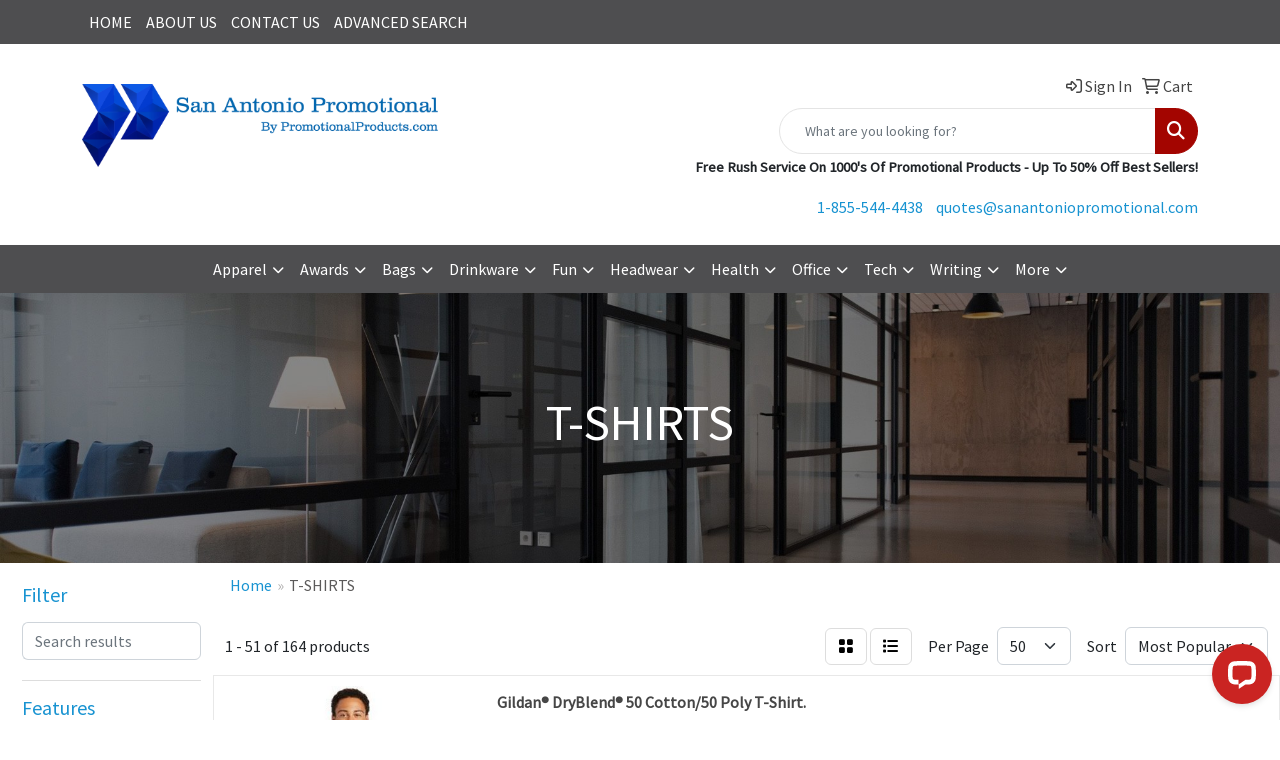

--- FILE ---
content_type: text/html
request_url: https://www.sanantoniopromotional.com/ws/ws.dll/StartSrch?UID=222440380&WENavID=18231425
body_size: 22981
content:
<!DOCTYPE html>
<html lang="en"><head>
<meta charset="utf-8">
<meta http-equiv="X-UA-Compatible" content="IE=edge">
<meta name="viewport" content="width=device-width, initial-scale=1">
<!-- The above 3 meta tags *must* come first in the head; any other head content must come *after* these tags -->


<link href="/distsite/styles/8/css/bootstrap.min.css" rel="stylesheet" />
<link href="https://fonts.googleapis.com/css?family=Open+Sans:400,600|Oswald:400,600" rel="stylesheet">
<link href="/distsite/styles/8/css/owl.carousel.min.css" rel="stylesheet">
<link href="/distsite/styles/8/css/nouislider.css" rel="stylesheet">
<!--<link href="/distsite/styles/8/css/menu.css" rel="stylesheet"/>-->
<link href="/distsite/styles/8/css/flexslider.css" rel="stylesheet">
<link href="/distsite/styles/8/css/all.min.css" rel="stylesheet">
<link href="/distsite/styles/8/css/slick/slick.css" rel="stylesheet"/>
<link href="/distsite/styles/8/css/lightbox/lightbox.css" rel="stylesheet"  />
<link href="/distsite/styles/8/css/yamm.css" rel="stylesheet" />
<!-- Custom styles for this theme -->
<link href="/we/we.dll/StyleSheet?UN=222440380&Type=WETheme&TS=C45007.3978472222" rel="stylesheet">
<!-- Custom styles for this theme -->
<link href="/we/we.dll/StyleSheet?UN=222440380&Type=WETheme-PS&TS=C45007.3978472222" rel="stylesheet">


<!-- HTML5 shim and Respond.js for IE8 support of HTML5 elements and media queries -->
<!--[if lt IE 9]>
      <script src="https://oss.maxcdn.com/html5shiv/3.7.3/html5shiv.min.js"></script>
      <script src="https://oss.maxcdn.com/respond/1.4.2/respond.min.js"></script>
    <![endif]-->

</head>

<body style="background:#fff;">


  <!-- Slide-Out Menu -->
  <div id="filter-menu" class="filter-menu">
    <button id="close-menu" class="btn-close"></button>
    <div class="menu-content">
      
<aside class="filter-sidebar">



<div class="filter-section first">
	<h2>Filter</h2>
	 <div class="input-group mb-3">
	 <input type="text" style="border-right:0;" placeholder="Search results" class="form-control text-search-within-results" name="SearchWithinResults" value="" maxlength="100" onkeyup="HandleTextFilter(event);">
	  <label class="input-group-text" style="background-color:#fff;"><a  style="display:none;" href="javascript:void(0);" class="remove-filter" data-toggle="tooltip" title="Clear" onclick="ClearTextFilter();"><i class="far fa-times" aria-hidden="true"></i> <span class="fa-sr-only">x</span></a></label>
	</div>
</div>

<a href="javascript:void(0);" class="clear-filters"  style="display:none;" onclick="ClearDrillDown();">Clear all filters</a>

<div class="filter-section"  style="display:none;">
	<h2>Categories</h2>

	<div class="filter-list">

	 

		<!-- wrapper for more filters -->
        <div class="show-filter">

		</div><!-- showfilters -->

	</div>

		<a href="#" class="show-more"  style="display:none;" >Show more</a>
</div>


<div class="filter-section" >
	<h2>Features</h2>

		<div class="filter-list">

	  		<div class="checkbox"><label><input class="filtercheckbox" type="checkbox" name="2|Short sleeve" ><span> Short sleeve (83)</span></label></div><div class="checkbox"><label><input class="filtercheckbox" type="checkbox" name="2|Tear away label" ><span> Tear away label (39)</span></label></div><div class="checkbox"><label><input class="filtercheckbox" type="checkbox" name="2|Torso cover" ><span> Torso cover (38)</span></label></div><div class="checkbox"><label><input class="filtercheckbox" type="checkbox" name="2|Long sleeve" ><span> Long sleeve (37)</span></label></div><div class="checkbox"><label><input class="filtercheckbox" type="checkbox" name="2|Double needle hem" ><span> Double needle hem (36)</span></label></div><div class="checkbox"><label><input class="filtercheckbox" type="checkbox" name="2|Wearable" ><span> Wearable (30)</span></label></div><div class="checkbox"><label><input class="filtercheckbox" type="checkbox" name="2|T-shirt" ><span> T-shirt (29)</span></label></div><div class="checkbox"><label><input class="filtercheckbox" type="checkbox" name="2|Moisture wicking" ><span> Moisture wicking (27)</span></label></div><div class="checkbox"><label><input class="filtercheckbox" type="checkbox" name="2|Taped neck" ><span> Taped neck (25)</span></label></div><div class="checkbox"><label><input class="filtercheckbox" type="checkbox" name="2|Shirt" ><span> Shirt (23)</span></label></div><div class="show-filter"><div class="checkbox"><label><input class="filtercheckbox" type="checkbox" name="2|Taped shoulder" ><span> Taped shoulder (23)</span></label></div><div class="checkbox"><label><input class="filtercheckbox" type="checkbox" name="2|Rib knit collar" ><span> Rib knit collar (22)</span></label></div><div class="checkbox"><label><input class="filtercheckbox" type="checkbox" name="2|Double needle sleeve" ><span> Double needle sleeve (21)</span></label></div><div class="checkbox"><label><input class="filtercheckbox" type="checkbox" name="2|100% cotton" ><span> 100% cotton (20)</span></label></div><div class="checkbox"><label><input class="filtercheckbox" type="checkbox" name="2|Rib knit cuff" ><span> Rib knit cuff (20)</span></label></div><div class="checkbox"><label><input class="filtercheckbox" type="checkbox" name="2|Shoulder taping" ><span> Shoulder taping (19)</span></label></div><div class="checkbox"><label><input class="filtercheckbox" type="checkbox" name="2|Washable" ><span> Washable (19)</span></label></div><div class="checkbox"><label><input class="filtercheckbox" type="checkbox" name="2|Men apparel" ><span> Men apparel (18)</span></label></div><div class="checkbox"><label><input class="filtercheckbox" type="checkbox" name="2|100% ring spun cotton" ><span> 100% ring spun cotton (17)</span></label></div><div class="checkbox"><label><input class="filtercheckbox" type="checkbox" name="2|Fabric" ><span> Fabric (17)</span></label></div><div class="checkbox"><label><input class="filtercheckbox" type="checkbox" name="2|Left chest pocket" ><span> Left chest pocket (17)</span></label></div><div class="checkbox"><label><input class="filtercheckbox" type="checkbox" name="2|Apparel" ><span> Apparel (15)</span></label></div><div class="checkbox"><label><input class="filtercheckbox" type="checkbox" name="2|Back neck tape" ><span> Back neck tape (15)</span></label></div><div class="checkbox"><label><input class="filtercheckbox" type="checkbox" name="2|Removable tag" ><span> Removable tag (14)</span></label></div><div class="checkbox"><label><input class="filtercheckbox" type="checkbox" name="2|Side seamed" ><span> Side seamed (14)</span></label></div><div class="checkbox"><label><input class="filtercheckbox" type="checkbox" name="2|Polo" ><span> Polo (13)</span></label></div><div class="checkbox"><label><input class="filtercheckbox" type="checkbox" name="2|Relaxed fit" ><span> Relaxed fit (13)</span></label></div><div class="checkbox"><label><input class="filtercheckbox" type="checkbox" name="2|Antibacterial" ><span> Antibacterial (11)</span></label></div><div class="checkbox"><label><input class="filtercheckbox" type="checkbox" name="2|Crew neck" ><span> Crew neck (11)</span></label></div><div class="checkbox"><label><input class="filtercheckbox" type="checkbox" name="2|Shoulder to shoulder taping" ><span> Shoulder to shoulder taping (11)</span></label></div><div class="checkbox"><label><input class="filtercheckbox" type="checkbox" name="2|Side seam" ><span> Side seam (11)</span></label></div><div class="checkbox"><label><input class="filtercheckbox" type="checkbox" name="2|100% polyester" ><span> 100% polyester (10)</span></label></div><div class="checkbox"><label><input class="filtercheckbox" type="checkbox" name="2|Ladies" ><span> Ladies (10)</span></label></div><div class="checkbox"><label><input class="filtercheckbox" type="checkbox" name="2|Layering" ><span> Layering (10)</span></label></div><div class="checkbox"><label><input class="filtercheckbox" type="checkbox" name="2|Machine washable" ><span> Machine washable (10)</span></label></div><div class="checkbox"><label><input class="filtercheckbox" type="checkbox" name="2|T shirt" ><span> T shirt (10)</span></label></div><div class="checkbox"><label><input class="filtercheckbox" type="checkbox" name="2|Ferst-dry™" ><span> Ferst-dry™ (9)</span></label></div><div class="checkbox"><label><input class="filtercheckbox" type="checkbox" name="2|Rib knit crewneck" ><span> Rib knit crewneck (9)</span></label></div><div class="checkbox"><label><input class="filtercheckbox" type="checkbox" name="2|Snag resistant" ><span> Snag resistant (9)</span></label></div><div class="checkbox"><label><input class="filtercheckbox" type="checkbox" name="2|Tagless" ><span> Tagless (9)</span></label></div><div class="checkbox"><label><input class="filtercheckbox" type="checkbox" name="2|50% cotton" ><span> 50% cotton (8)</span></label></div><div class="checkbox"><label><input class="filtercheckbox" type="checkbox" name="2|6.1 oz. Heavy weight fabric" ><span> 6.1 oz. Heavy weight fabric (8)</span></label></div><div class="checkbox"><label><input class="filtercheckbox" type="checkbox" name="2|A.J.M." ><span> A.J.M. (8)</span></label></div><div class="checkbox"><label><input class="filtercheckbox" type="checkbox" name="2|Basic" ><span> Basic (8)</span></label></div><div class="checkbox"><label><input class="filtercheckbox" type="checkbox" name="2|International" ><span> International (8)</span></label></div><div class="checkbox"><label><input class="filtercheckbox" type="checkbox" name="2|Lightweight" ><span> Lightweight (8)</span></label></div><div class="checkbox"><label><input class="filtercheckbox" type="checkbox" name="2|Rib knit neck" ><span> Rib knit neck (8)</span></label></div><div class="checkbox"><label><input class="filtercheckbox" type="checkbox" name="2|Youth apparel" ><span> Youth apparel (8)</span></label></div><div class="checkbox"><label><input class="filtercheckbox" type="checkbox" name="2|5.4 oz. Fabric" ><span> 5.4 oz. Fabric (7)</span></label></div><div class="checkbox"><label><input class="filtercheckbox" type="checkbox" name="2|50% polyester" ><span> 50% polyester (7)</span></label></div></div>

			<!-- wrapper for more filters -->
			<div class="show-filter">

			</div><!-- showfilters -->
 		</div>
		<a href="#" class="show-more"  >Show more</a>


</div>


<div class="filter-section" >
	<h2>Colours</h2>

		<div class="filter-list">

		  	<div class="checkbox"><label><input class="filtercheckbox" type="checkbox" name="1|White" ><span> White (114)</span></label></div><div class="checkbox"><label><input class="filtercheckbox" type="checkbox" name="1|Black" ><span> Black (93)</span></label></div><div class="checkbox"><label><input class="filtercheckbox" type="checkbox" name="1|Navy blue" ><span> Navy blue (86)</span></label></div><div class="checkbox"><label><input class="filtercheckbox" type="checkbox" name="1|Royal blue" ><span> Royal blue (65)</span></label></div><div class="checkbox"><label><input class="filtercheckbox" type="checkbox" name="1|Red" ><span> Red (62)</span></label></div><div class="checkbox"><label><input class="filtercheckbox" type="checkbox" name="1|Charcoal gray" ><span> Charcoal gray (52)</span></label></div><div class="checkbox"><label><input class="filtercheckbox" type="checkbox" name="1|Orange" ><span> Orange (37)</span></label></div><div class="checkbox"><label><input class="filtercheckbox" type="checkbox" name="1|Athletic heather gray" ><span> Athletic heather gray (36)</span></label></div><div class="checkbox"><label><input class="filtercheckbox" type="checkbox" name="1|Light blue" ><span> Light blue (34)</span></label></div><div class="checkbox"><label><input class="filtercheckbox" type="checkbox" name="1|Safety green" ><span> Safety green (30)</span></label></div><div class="show-filter"><div class="checkbox"><label><input class="filtercheckbox" type="checkbox" name="1|Sport gray" ><span> Sport gray (29)</span></label></div><div class="checkbox"><label><input class="filtercheckbox" type="checkbox" name="1|Dark heather gray" ><span> Dark heather gray (28)</span></label></div><div class="checkbox"><label><input class="filtercheckbox" type="checkbox" name="1|Forest green" ><span> Forest green (27)</span></label></div><div class="checkbox"><label><input class="filtercheckbox" type="checkbox" name="1|Gold" ><span> Gold (27)</span></label></div><div class="checkbox"><label><input class="filtercheckbox" type="checkbox" name="1|Purple" ><span> Purple (27)</span></label></div><div class="checkbox"><label><input class="filtercheckbox" type="checkbox" name="1|Kelly green" ><span> Kelly green (25)</span></label></div><div class="checkbox"><label><input class="filtercheckbox" type="checkbox" name="1|Safety orange" ><span> Safety orange (25)</span></label></div><div class="checkbox"><label><input class="filtercheckbox" type="checkbox" name="1|Ash gray" ><span> Ash gray (21)</span></label></div><div class="checkbox"><label><input class="filtercheckbox" type="checkbox" name="1|True red" ><span> True red (21)</span></label></div><div class="checkbox"><label><input class="filtercheckbox" type="checkbox" name="1|Heather gray" ><span> Heather gray (20)</span></label></div><div class="checkbox"><label><input class="filtercheckbox" type="checkbox" name="1|Lime green" ><span> Lime green (20)</span></label></div><div class="checkbox"><label><input class="filtercheckbox" type="checkbox" name="1|Maroon red" ><span> Maroon red (19)</span></label></div><div class="checkbox"><label><input class="filtercheckbox" type="checkbox" name="1|Aquatic blue" ><span> Aquatic blue (18)</span></label></div><div class="checkbox"><label><input class="filtercheckbox" type="checkbox" name="1|Jet black" ><span> Jet black (18)</span></label></div><div class="checkbox"><label><input class="filtercheckbox" type="checkbox" name="1|Carolina blue" ><span> Carolina blue (17)</span></label></div><div class="checkbox"><label><input class="filtercheckbox" type="checkbox" name="1|Natural beige" ><span> Natural beige (17)</span></label></div><div class="checkbox"><label><input class="filtercheckbox" type="checkbox" name="1|Sapphire blue" ><span> Sapphire blue (17)</span></label></div><div class="checkbox"><label><input class="filtercheckbox" type="checkbox" name="1|True royal blue" ><span> True royal blue (17)</span></label></div><div class="checkbox"><label><input class="filtercheckbox" type="checkbox" name="1|Cardinal red" ><span> Cardinal red (15)</span></label></div><div class="checkbox"><label><input class="filtercheckbox" type="checkbox" name="1|Graphite heather gray" ><span> Graphite heather gray (15)</span></label></div><div class="checkbox"><label><input class="filtercheckbox" type="checkbox" name="1|Sand beige" ><span> Sand beige (15)</span></label></div><div class="checkbox"><label><input class="filtercheckbox" type="checkbox" name="1|Athletic maroon red" ><span> Athletic maroon red (14)</span></label></div><div class="checkbox"><label><input class="filtercheckbox" type="checkbox" name="1|Irish green" ><span> Irish green (14)</span></label></div><div class="checkbox"><label><input class="filtercheckbox" type="checkbox" name="1|Military green" ><span> Military green (14)</span></label></div><div class="checkbox"><label><input class="filtercheckbox" type="checkbox" name="1|Yellow" ><span> Yellow (14)</span></label></div><div class="checkbox"><label><input class="filtercheckbox" type="checkbox" name="1|Dark green" ><span> Dark green (13)</span></label></div><div class="checkbox"><label><input class="filtercheckbox" type="checkbox" name="1|Light pink" ><span> Light pink (13)</span></label></div><div class="checkbox"><label><input class="filtercheckbox" type="checkbox" name="1|Silver" ><span> Silver (13)</span></label></div><div class="checkbox"><label><input class="filtercheckbox" type="checkbox" name="1|True navy blue" ><span> True navy blue (13)</span></label></div><div class="checkbox"><label><input class="filtercheckbox" type="checkbox" name="1|Heather ash gray" ><span> Heather ash gray (12)</span></label></div><div class="checkbox"><label><input class="filtercheckbox" type="checkbox" name="1|Deep black" ><span> Deep black (11)</span></label></div><div class="checkbox"><label><input class="filtercheckbox" type="checkbox" name="1|Heather navy blue" ><span> Heather navy blue (11)</span></label></div><div class="checkbox"><label><input class="filtercheckbox" type="checkbox" name="1|Heliconia pink" ><span> Heliconia pink (11)</span></label></div><div class="checkbox"><label><input class="filtercheckbox" type="checkbox" name="1|Khaki beige" ><span> Khaki beige (11)</span></label></div><div class="checkbox"><label><input class="filtercheckbox" type="checkbox" name="1|Azalea pink" ><span> Azalea pink (10)</span></label></div><div class="checkbox"><label><input class="filtercheckbox" type="checkbox" name="1|Black heather" ><span> Black heather (9)</span></label></div><div class="checkbox"><label><input class="filtercheckbox" type="checkbox" name="1|Black ink" ><span> Black ink (9)</span></label></div><div class="checkbox"><label><input class="filtercheckbox" type="checkbox" name="1|Carbon heather gray" ><span> Carbon heather gray (9)</span></label></div><div class="checkbox"><label><input class="filtercheckbox" type="checkbox" name="1|Daisy yellow" ><span> Daisy yellow (9)</span></label></div><div class="checkbox"><label><input class="filtercheckbox" type="checkbox" name="1|Neon pink" ><span> Neon pink (9)</span></label></div></div>


			<!-- wrapper for more filters -->
			<div class="show-filter">

			</div><!-- showfilters -->

		  </div>

		<a href="#" class="show-more"  >Show more</a>
</div>


<div class="filter-section"  style="display:none;" >
	<h2>Price Range</h2>
	<div class="filter-price-wrap">
		<div class="filter-price-inner">
			<div class="input-group">
				<span class="input-group-text input-group-text-white">$</span>
				<input type="text" class="form-control form-control-sm filter-min-prices" name="min-prices" value="" placeholder="Min" onkeyup="HandlePriceFilter(event);">
			</div>
			<div class="input-group">
				<span class="input-group-text input-group-text-white">$</span>
				<input type="text" class="form-control form-control-sm filter-max-prices" name="max-prices" value="" placeholder="Max" onkeyup="HandlePriceFilter(event);">
			</div>
		</div>
		<a href="javascript:void(0)" onclick="SetPriceFilter();" ><i class="fa-solid fa-chevron-right"></i></a>
	</div>
</div>

<div class="filter-section"   >
	<h2>Quantity</h2>
	<div class="filter-price-wrap mb-2">
		<input type="text" class="form-control form-control-sm filter-quantity" value="" placeholder="Qty" onkeyup="HandleQuantityFilter(event);">
		<a href="javascript:void(0)" onclick="SetQuantityFilter();"><i class="fa-solid fa-chevron-right"></i></a>
	</div>
</div>




	</aside>

    </div>
</div>




	<div class="container-fluid">
		<div class="row">

			<div class="col-md-3 col-lg-2">
        <div class="d-none d-md-block">
          <div id="desktop-filter">
            
<aside class="filter-sidebar">



<div class="filter-section first">
	<h2>Filter</h2>
	 <div class="input-group mb-3">
	 <input type="text" style="border-right:0;" placeholder="Search results" class="form-control text-search-within-results" name="SearchWithinResults" value="" maxlength="100" onkeyup="HandleTextFilter(event);">
	  <label class="input-group-text" style="background-color:#fff;"><a  style="display:none;" href="javascript:void(0);" class="remove-filter" data-toggle="tooltip" title="Clear" onclick="ClearTextFilter();"><i class="far fa-times" aria-hidden="true"></i> <span class="fa-sr-only">x</span></a></label>
	</div>
</div>

<a href="javascript:void(0);" class="clear-filters"  style="display:none;" onclick="ClearDrillDown();">Clear all filters</a>

<div class="filter-section"  style="display:none;">
	<h2>Categories</h2>

	<div class="filter-list">

	 

		<!-- wrapper for more filters -->
        <div class="show-filter">

		</div><!-- showfilters -->

	</div>

		<a href="#" class="show-more"  style="display:none;" >Show more</a>
</div>


<div class="filter-section" >
	<h2>Features</h2>

		<div class="filter-list">

	  		<div class="checkbox"><label><input class="filtercheckbox" type="checkbox" name="2|Short sleeve" ><span> Short sleeve (83)</span></label></div><div class="checkbox"><label><input class="filtercheckbox" type="checkbox" name="2|Tear away label" ><span> Tear away label (39)</span></label></div><div class="checkbox"><label><input class="filtercheckbox" type="checkbox" name="2|Torso cover" ><span> Torso cover (38)</span></label></div><div class="checkbox"><label><input class="filtercheckbox" type="checkbox" name="2|Long sleeve" ><span> Long sleeve (37)</span></label></div><div class="checkbox"><label><input class="filtercheckbox" type="checkbox" name="2|Double needle hem" ><span> Double needle hem (36)</span></label></div><div class="checkbox"><label><input class="filtercheckbox" type="checkbox" name="2|Wearable" ><span> Wearable (30)</span></label></div><div class="checkbox"><label><input class="filtercheckbox" type="checkbox" name="2|T-shirt" ><span> T-shirt (29)</span></label></div><div class="checkbox"><label><input class="filtercheckbox" type="checkbox" name="2|Moisture wicking" ><span> Moisture wicking (27)</span></label></div><div class="checkbox"><label><input class="filtercheckbox" type="checkbox" name="2|Taped neck" ><span> Taped neck (25)</span></label></div><div class="checkbox"><label><input class="filtercheckbox" type="checkbox" name="2|Shirt" ><span> Shirt (23)</span></label></div><div class="show-filter"><div class="checkbox"><label><input class="filtercheckbox" type="checkbox" name="2|Taped shoulder" ><span> Taped shoulder (23)</span></label></div><div class="checkbox"><label><input class="filtercheckbox" type="checkbox" name="2|Rib knit collar" ><span> Rib knit collar (22)</span></label></div><div class="checkbox"><label><input class="filtercheckbox" type="checkbox" name="2|Double needle sleeve" ><span> Double needle sleeve (21)</span></label></div><div class="checkbox"><label><input class="filtercheckbox" type="checkbox" name="2|100% cotton" ><span> 100% cotton (20)</span></label></div><div class="checkbox"><label><input class="filtercheckbox" type="checkbox" name="2|Rib knit cuff" ><span> Rib knit cuff (20)</span></label></div><div class="checkbox"><label><input class="filtercheckbox" type="checkbox" name="2|Shoulder taping" ><span> Shoulder taping (19)</span></label></div><div class="checkbox"><label><input class="filtercheckbox" type="checkbox" name="2|Washable" ><span> Washable (19)</span></label></div><div class="checkbox"><label><input class="filtercheckbox" type="checkbox" name="2|Men apparel" ><span> Men apparel (18)</span></label></div><div class="checkbox"><label><input class="filtercheckbox" type="checkbox" name="2|100% ring spun cotton" ><span> 100% ring spun cotton (17)</span></label></div><div class="checkbox"><label><input class="filtercheckbox" type="checkbox" name="2|Fabric" ><span> Fabric (17)</span></label></div><div class="checkbox"><label><input class="filtercheckbox" type="checkbox" name="2|Left chest pocket" ><span> Left chest pocket (17)</span></label></div><div class="checkbox"><label><input class="filtercheckbox" type="checkbox" name="2|Apparel" ><span> Apparel (15)</span></label></div><div class="checkbox"><label><input class="filtercheckbox" type="checkbox" name="2|Back neck tape" ><span> Back neck tape (15)</span></label></div><div class="checkbox"><label><input class="filtercheckbox" type="checkbox" name="2|Removable tag" ><span> Removable tag (14)</span></label></div><div class="checkbox"><label><input class="filtercheckbox" type="checkbox" name="2|Side seamed" ><span> Side seamed (14)</span></label></div><div class="checkbox"><label><input class="filtercheckbox" type="checkbox" name="2|Polo" ><span> Polo (13)</span></label></div><div class="checkbox"><label><input class="filtercheckbox" type="checkbox" name="2|Relaxed fit" ><span> Relaxed fit (13)</span></label></div><div class="checkbox"><label><input class="filtercheckbox" type="checkbox" name="2|Antibacterial" ><span> Antibacterial (11)</span></label></div><div class="checkbox"><label><input class="filtercheckbox" type="checkbox" name="2|Crew neck" ><span> Crew neck (11)</span></label></div><div class="checkbox"><label><input class="filtercheckbox" type="checkbox" name="2|Shoulder to shoulder taping" ><span> Shoulder to shoulder taping (11)</span></label></div><div class="checkbox"><label><input class="filtercheckbox" type="checkbox" name="2|Side seam" ><span> Side seam (11)</span></label></div><div class="checkbox"><label><input class="filtercheckbox" type="checkbox" name="2|100% polyester" ><span> 100% polyester (10)</span></label></div><div class="checkbox"><label><input class="filtercheckbox" type="checkbox" name="2|Ladies" ><span> Ladies (10)</span></label></div><div class="checkbox"><label><input class="filtercheckbox" type="checkbox" name="2|Layering" ><span> Layering (10)</span></label></div><div class="checkbox"><label><input class="filtercheckbox" type="checkbox" name="2|Machine washable" ><span> Machine washable (10)</span></label></div><div class="checkbox"><label><input class="filtercheckbox" type="checkbox" name="2|T shirt" ><span> T shirt (10)</span></label></div><div class="checkbox"><label><input class="filtercheckbox" type="checkbox" name="2|Ferst-dry™" ><span> Ferst-dry™ (9)</span></label></div><div class="checkbox"><label><input class="filtercheckbox" type="checkbox" name="2|Rib knit crewneck" ><span> Rib knit crewneck (9)</span></label></div><div class="checkbox"><label><input class="filtercheckbox" type="checkbox" name="2|Snag resistant" ><span> Snag resistant (9)</span></label></div><div class="checkbox"><label><input class="filtercheckbox" type="checkbox" name="2|Tagless" ><span> Tagless (9)</span></label></div><div class="checkbox"><label><input class="filtercheckbox" type="checkbox" name="2|50% cotton" ><span> 50% cotton (8)</span></label></div><div class="checkbox"><label><input class="filtercheckbox" type="checkbox" name="2|6.1 oz. Heavy weight fabric" ><span> 6.1 oz. Heavy weight fabric (8)</span></label></div><div class="checkbox"><label><input class="filtercheckbox" type="checkbox" name="2|A.J.M." ><span> A.J.M. (8)</span></label></div><div class="checkbox"><label><input class="filtercheckbox" type="checkbox" name="2|Basic" ><span> Basic (8)</span></label></div><div class="checkbox"><label><input class="filtercheckbox" type="checkbox" name="2|International" ><span> International (8)</span></label></div><div class="checkbox"><label><input class="filtercheckbox" type="checkbox" name="2|Lightweight" ><span> Lightweight (8)</span></label></div><div class="checkbox"><label><input class="filtercheckbox" type="checkbox" name="2|Rib knit neck" ><span> Rib knit neck (8)</span></label></div><div class="checkbox"><label><input class="filtercheckbox" type="checkbox" name="2|Youth apparel" ><span> Youth apparel (8)</span></label></div><div class="checkbox"><label><input class="filtercheckbox" type="checkbox" name="2|5.4 oz. Fabric" ><span> 5.4 oz. Fabric (7)</span></label></div><div class="checkbox"><label><input class="filtercheckbox" type="checkbox" name="2|50% polyester" ><span> 50% polyester (7)</span></label></div></div>

			<!-- wrapper for more filters -->
			<div class="show-filter">

			</div><!-- showfilters -->
 		</div>
		<a href="#" class="show-more"  >Show more</a>


</div>


<div class="filter-section" >
	<h2>Colours</h2>

		<div class="filter-list">

		  	<div class="checkbox"><label><input class="filtercheckbox" type="checkbox" name="1|White" ><span> White (114)</span></label></div><div class="checkbox"><label><input class="filtercheckbox" type="checkbox" name="1|Black" ><span> Black (93)</span></label></div><div class="checkbox"><label><input class="filtercheckbox" type="checkbox" name="1|Navy blue" ><span> Navy blue (86)</span></label></div><div class="checkbox"><label><input class="filtercheckbox" type="checkbox" name="1|Royal blue" ><span> Royal blue (65)</span></label></div><div class="checkbox"><label><input class="filtercheckbox" type="checkbox" name="1|Red" ><span> Red (62)</span></label></div><div class="checkbox"><label><input class="filtercheckbox" type="checkbox" name="1|Charcoal gray" ><span> Charcoal gray (52)</span></label></div><div class="checkbox"><label><input class="filtercheckbox" type="checkbox" name="1|Orange" ><span> Orange (37)</span></label></div><div class="checkbox"><label><input class="filtercheckbox" type="checkbox" name="1|Athletic heather gray" ><span> Athletic heather gray (36)</span></label></div><div class="checkbox"><label><input class="filtercheckbox" type="checkbox" name="1|Light blue" ><span> Light blue (34)</span></label></div><div class="checkbox"><label><input class="filtercheckbox" type="checkbox" name="1|Safety green" ><span> Safety green (30)</span></label></div><div class="show-filter"><div class="checkbox"><label><input class="filtercheckbox" type="checkbox" name="1|Sport gray" ><span> Sport gray (29)</span></label></div><div class="checkbox"><label><input class="filtercheckbox" type="checkbox" name="1|Dark heather gray" ><span> Dark heather gray (28)</span></label></div><div class="checkbox"><label><input class="filtercheckbox" type="checkbox" name="1|Forest green" ><span> Forest green (27)</span></label></div><div class="checkbox"><label><input class="filtercheckbox" type="checkbox" name="1|Gold" ><span> Gold (27)</span></label></div><div class="checkbox"><label><input class="filtercheckbox" type="checkbox" name="1|Purple" ><span> Purple (27)</span></label></div><div class="checkbox"><label><input class="filtercheckbox" type="checkbox" name="1|Kelly green" ><span> Kelly green (25)</span></label></div><div class="checkbox"><label><input class="filtercheckbox" type="checkbox" name="1|Safety orange" ><span> Safety orange (25)</span></label></div><div class="checkbox"><label><input class="filtercheckbox" type="checkbox" name="1|Ash gray" ><span> Ash gray (21)</span></label></div><div class="checkbox"><label><input class="filtercheckbox" type="checkbox" name="1|True red" ><span> True red (21)</span></label></div><div class="checkbox"><label><input class="filtercheckbox" type="checkbox" name="1|Heather gray" ><span> Heather gray (20)</span></label></div><div class="checkbox"><label><input class="filtercheckbox" type="checkbox" name="1|Lime green" ><span> Lime green (20)</span></label></div><div class="checkbox"><label><input class="filtercheckbox" type="checkbox" name="1|Maroon red" ><span> Maroon red (19)</span></label></div><div class="checkbox"><label><input class="filtercheckbox" type="checkbox" name="1|Aquatic blue" ><span> Aquatic blue (18)</span></label></div><div class="checkbox"><label><input class="filtercheckbox" type="checkbox" name="1|Jet black" ><span> Jet black (18)</span></label></div><div class="checkbox"><label><input class="filtercheckbox" type="checkbox" name="1|Carolina blue" ><span> Carolina blue (17)</span></label></div><div class="checkbox"><label><input class="filtercheckbox" type="checkbox" name="1|Natural beige" ><span> Natural beige (17)</span></label></div><div class="checkbox"><label><input class="filtercheckbox" type="checkbox" name="1|Sapphire blue" ><span> Sapphire blue (17)</span></label></div><div class="checkbox"><label><input class="filtercheckbox" type="checkbox" name="1|True royal blue" ><span> True royal blue (17)</span></label></div><div class="checkbox"><label><input class="filtercheckbox" type="checkbox" name="1|Cardinal red" ><span> Cardinal red (15)</span></label></div><div class="checkbox"><label><input class="filtercheckbox" type="checkbox" name="1|Graphite heather gray" ><span> Graphite heather gray (15)</span></label></div><div class="checkbox"><label><input class="filtercheckbox" type="checkbox" name="1|Sand beige" ><span> Sand beige (15)</span></label></div><div class="checkbox"><label><input class="filtercheckbox" type="checkbox" name="1|Athletic maroon red" ><span> Athletic maroon red (14)</span></label></div><div class="checkbox"><label><input class="filtercheckbox" type="checkbox" name="1|Irish green" ><span> Irish green (14)</span></label></div><div class="checkbox"><label><input class="filtercheckbox" type="checkbox" name="1|Military green" ><span> Military green (14)</span></label></div><div class="checkbox"><label><input class="filtercheckbox" type="checkbox" name="1|Yellow" ><span> Yellow (14)</span></label></div><div class="checkbox"><label><input class="filtercheckbox" type="checkbox" name="1|Dark green" ><span> Dark green (13)</span></label></div><div class="checkbox"><label><input class="filtercheckbox" type="checkbox" name="1|Light pink" ><span> Light pink (13)</span></label></div><div class="checkbox"><label><input class="filtercheckbox" type="checkbox" name="1|Silver" ><span> Silver (13)</span></label></div><div class="checkbox"><label><input class="filtercheckbox" type="checkbox" name="1|True navy blue" ><span> True navy blue (13)</span></label></div><div class="checkbox"><label><input class="filtercheckbox" type="checkbox" name="1|Heather ash gray" ><span> Heather ash gray (12)</span></label></div><div class="checkbox"><label><input class="filtercheckbox" type="checkbox" name="1|Deep black" ><span> Deep black (11)</span></label></div><div class="checkbox"><label><input class="filtercheckbox" type="checkbox" name="1|Heather navy blue" ><span> Heather navy blue (11)</span></label></div><div class="checkbox"><label><input class="filtercheckbox" type="checkbox" name="1|Heliconia pink" ><span> Heliconia pink (11)</span></label></div><div class="checkbox"><label><input class="filtercheckbox" type="checkbox" name="1|Khaki beige" ><span> Khaki beige (11)</span></label></div><div class="checkbox"><label><input class="filtercheckbox" type="checkbox" name="1|Azalea pink" ><span> Azalea pink (10)</span></label></div><div class="checkbox"><label><input class="filtercheckbox" type="checkbox" name="1|Black heather" ><span> Black heather (9)</span></label></div><div class="checkbox"><label><input class="filtercheckbox" type="checkbox" name="1|Black ink" ><span> Black ink (9)</span></label></div><div class="checkbox"><label><input class="filtercheckbox" type="checkbox" name="1|Carbon heather gray" ><span> Carbon heather gray (9)</span></label></div><div class="checkbox"><label><input class="filtercheckbox" type="checkbox" name="1|Daisy yellow" ><span> Daisy yellow (9)</span></label></div><div class="checkbox"><label><input class="filtercheckbox" type="checkbox" name="1|Neon pink" ><span> Neon pink (9)</span></label></div></div>


			<!-- wrapper for more filters -->
			<div class="show-filter">

			</div><!-- showfilters -->

		  </div>

		<a href="#" class="show-more"  >Show more</a>
</div>


<div class="filter-section"  style="display:none;" >
	<h2>Price Range</h2>
	<div class="filter-price-wrap">
		<div class="filter-price-inner">
			<div class="input-group">
				<span class="input-group-text input-group-text-white">$</span>
				<input type="text" class="form-control form-control-sm filter-min-prices" name="min-prices" value="" placeholder="Min" onkeyup="HandlePriceFilter(event);">
			</div>
			<div class="input-group">
				<span class="input-group-text input-group-text-white">$</span>
				<input type="text" class="form-control form-control-sm filter-max-prices" name="max-prices" value="" placeholder="Max" onkeyup="HandlePriceFilter(event);">
			</div>
		</div>
		<a href="javascript:void(0)" onclick="SetPriceFilter();" ><i class="fa-solid fa-chevron-right"></i></a>
	</div>
</div>

<div class="filter-section"   >
	<h2>Quantity</h2>
	<div class="filter-price-wrap mb-2">
		<input type="text" class="form-control form-control-sm filter-quantity" value="" placeholder="Qty" onkeyup="HandleQuantityFilter(event);">
		<a href="javascript:void(0)" onclick="SetQuantityFilter();"><i class="fa-solid fa-chevron-right"></i></a>
	</div>
</div>




	</aside>

          </div>
        </div>
			</div>

			<div class="col-md-9 col-lg-10">
				

				<ol class="breadcrumb"  >
              		<li><a href="https://www.sanantoniopromotional.com" target="_top">Home</a></li>
             	 	<li class="active">T-SHIRTS</li>
            	</ol>




				<div id="product-list-controls">

				
						<div class="d-flex align-items-center justify-content-between">
							<div class="d-none d-md-block me-3">
								1 - 51 of  164 <span class="d-none d-lg-inline">products</span>
							</div>
					  
						  <!-- Right Aligned Controls -->
						  <div class="product-controls-right d-flex align-items-center">
       
              <button id="show-filter-button" class="btn btn-control d-block d-md-none"><i class="fa-solid fa-filter" aria-hidden="true"></i></button>

							
							<span class="me-3">
								<a href="/ws/ws.dll/StartSrch?UID=222440380&WENavID=18231425&View=T&ST=26012208392831325096420352" class="btn btn-control grid" title="Change to Grid View"><i class="fa-solid fa-grid-2" aria-hidden="true"></i>  <span class="fa-sr-only">Grid</span></a>
								<a href="/ws/ws.dll/StartSrch?UID=222440380&WENavID=18231425&View=L&ST=26012208392831325096420352" class="btn btn-control" title="Change to List View"><i class="fa-solid fa-list"></i> <span class="fa-sr-only">List</span></a>
							</span>
							
					  
							<!-- Number of Items Per Page -->
							<div class="me-2 d-none d-lg-block">
								<label>Per Page</label>
							</div>
							<div class="me-3 d-none d-md-block">
								<select class="form-select notranslate" onchange="GoToNewURL(this);" aria-label="Items per page">
									<option value="/ws/ws.dll/StartSrch?UID=222440380&WENavID=18231425&ST=26012208392831325096420352&PPP=10" >10</option><option value="/ws/ws.dll/StartSrch?UID=222440380&WENavID=18231425&ST=26012208392831325096420352&PPP=25" >25</option><option value="/ws/ws.dll/StartSrch?UID=222440380&WENavID=18231425&ST=26012208392831325096420352&PPP=50" selected>50</option><option value="/ws/ws.dll/StartSrch?UID=222440380&WENavID=18231425&ST=26012208392831325096420352&PPP=100" >100</option><option value="/ws/ws.dll/StartSrch?UID=222440380&WENavID=18231425&ST=26012208392831325096420352&PPP=250" >250</option>
								
								</select>
							</div>
					  
							<!-- Sort By -->
							<div class="d-none d-lg-block me-2">
								<label>Sort</label>
							</div>
							<div>
								<select class="form-select" onchange="GoToNewURL(this);">
									<option value="/ws/ws.dll/StartSrch?UID=222440380&WENavID=18231425&Sort=0">Best Match</option><option value="/ws/ws.dll/StartSrch?UID=222440380&WENavID=18231425&Sort=3" selected>Most Popular</option>
								 </select>
							</div>
						  </div>
						</div>

			  </div>

				<!-- Product Results List -->
				<a name="0" href="#" alt="Item 0"></a>
<div class="row pr-list-item">
			<div class="col-sm-3 col-5">
				<a href="https://www.sanantoniopromotional.com/p/VNYDI-LHQVH/gildan-dryblend-50-cotton50-poly-t-shirt." target="_parent"><img class="img-responsive" src="/ws/ws.dll/QPic?SN=50042&P=195161137&I=0&PX=300" alt="Gildan® DryBlend® 50 Cotton/50 Poly T-Shirt."></a>
			</div>
			<div class="col-sm-9 col-7">
				<a href="https://www.sanantoniopromotional.com/p/VNYDI-LHQVH/gildan-dryblend-50-cotton50-poly-t-shirt." target="_parent" alt="Gildan® DryBlend® 50 Cotton/50 Poly T-Shirt.">
				<p class="pr-name">Gildan® DryBlend® 50 Cotton/50 Poly T-Shirt.</p>
				<div class="pr-meta-row">
					<div class="product-reviews"  style="display:none;">
						<div class="rating-stars">
						<i class="fa-solid fa-star-sharp active" aria-hidden="true"></i><i class="fa-solid fa-star-sharp active" aria-hidden="true"></i><i class="fa-solid fa-star-sharp active" aria-hidden="true"></i><i class="fa-solid fa-star-sharp" aria-hidden="true"></i><i class="fa-solid fa-star-sharp" aria-hidden="true"></i>
						</div>
						<span class="rating-count">(2)</span>
					</div>
					
				</div>
				<p class="pr-number"><span class="notranslate">Item #VNYDI-LHQVH</span></p>
				<p class="pr-description">Features DryBlend® moisture wicking properties, heat transfer label, double needle sleeve and hem and taped neck and shoulders also has seamless double needle 7/8&quot; Collar.  Complies with CPSIA.</p>
				<p class="pr-price"  style="display:none;"></p>
				</a>
	</div>
</div>
<a name="1" href="#" alt="Item 1"></a>
<div class="row pr-list-item">
			<div class="col-sm-3 col-5">
				<a href="https://www.sanantoniopromotional.com/p/WMGAF-HAUXO/port--co-core-cotton-tee-shirt" target="_parent"><img class="img-responsive" src="/ws/ws.dll/QPic?SN=50042&P=343212964&I=0&PX=300" alt="Port &amp; Co™ Core Cotton Tee Shirt"></a>
			</div>
			<div class="col-sm-9 col-7">
				<a href="https://www.sanantoniopromotional.com/p/WMGAF-HAUXO/port--co-core-cotton-tee-shirt" target="_parent" alt="Port &amp; Co™ Core Cotton Tee Shirt">
				<p class="pr-name">Port &amp; Co™ Core Cotton Tee Shirt</p>
				<div class="pr-meta-row">
					<div class="product-reviews"  style="display:none;">
						<div class="rating-stars">
						<i class="fa-solid fa-star-sharp active" aria-hidden="true"></i><i class="fa-solid fa-star-sharp active" aria-hidden="true"></i><i class="fa-solid fa-star-sharp active" aria-hidden="true"></i><i class="fa-solid fa-star-sharp" aria-hidden="true"></i><i class="fa-solid fa-star-sharp" aria-hidden="true"></i>
						</div>
						<span class="rating-count">(2)</span>
					</div>
					
				</div>
				<p class="pr-number"><span class="notranslate">Item #WMGAF-HAUXO</span></p>
				<p class="pr-description">Our indispensable t-shirt is a must-have in every wardrobe. With its classic silhouette and comfortable fit, this versatile piece can be dressed up or down for any occasion. And with a very friendl...</p>
				<p class="pr-price"  style="display:none;"></p>
				</a>
	</div>
</div>
<a name="2" href="#" alt="Item 2"></a>
<div class="row pr-list-item">
			<div class="col-sm-3 col-5">
				<a href="https://www.sanantoniopromotional.com/p/QOCAD-EOYOG/gildan-ultra-cotton-100-us-cotton-t-shirt." target="_parent"><img class="img-responsive" src="/ws/ws.dll/QPic?SN=50042&P=722090562&I=0&PX=300" alt="Gildan® - Ultra Cotton® 100% US Cotton T-Shirt."></a>
			</div>
			<div class="col-sm-9 col-7">
				<a href="https://www.sanantoniopromotional.com/p/QOCAD-EOYOG/gildan-ultra-cotton-100-us-cotton-t-shirt." target="_parent" alt="Gildan® - Ultra Cotton® 100% US Cotton T-Shirt.">
				<p class="pr-name">Gildan® - Ultra Cotton® 100% US Cotton T-Shirt.</p>
				<div class="pr-meta-row">
					<div class="product-reviews"  style="display:none;">
						<div class="rating-stars">
						<i class="fa-solid fa-star-sharp active" aria-hidden="true"></i><i class="fa-solid fa-star-sharp active" aria-hidden="true"></i><i class="fa-solid fa-star-sharp active" aria-hidden="true"></i><i class="fa-solid fa-star-sharp active" aria-hidden="true"></i><i class="fa-solid fa-star-sharp" aria-hidden="true"></i>
						</div>
						<span class="rating-count">(1)</span>
					</div>
					
				</div>
				<p class="pr-number"><span class="notranslate">Item #QOCAD-EOYOG</span></p>
				<p class="pr-description">Due to the nature of 50/50 cotton/poly neon fabrics special care must be taken throughout the printing process. Dark Heather Gray, Safety Pink, Safety Green, Safety Orange, Heathered Cardinal Red, ...</p>
				<p class="pr-price"  style="display:none;"></p>
				</a>
	</div>
</div>
<a name="3" href="#" alt="Item 3"></a>
<div class="row pr-list-item">
			<div class="col-sm-3 col-5">
				<a href="https://www.sanantoniopromotional.com/p/UOYXC-GSRSH/gildan-softstyle-t-shirt" target="_parent"><img class="img-responsive" src="/ws/ws.dll/QPic?SN=50042&P=313070191&I=0&PX=300" alt="Gildan Softstyle® T-Shirt"></a>
			</div>
			<div class="col-sm-9 col-7">
				<a href="https://www.sanantoniopromotional.com/p/UOYXC-GSRSH/gildan-softstyle-t-shirt" target="_parent" alt="Gildan Softstyle® T-Shirt">
				<p class="pr-name">Gildan Softstyle® T-Shirt</p>
				<div class="pr-meta-row">
					<div class="product-reviews"  style="display:none;">
						<div class="rating-stars">
						<i class="fa-solid fa-star-sharp active" aria-hidden="true"></i><i class="fa-solid fa-star-sharp active" aria-hidden="true"></i><i class="fa-solid fa-star-sharp" aria-hidden="true"></i><i class="fa-solid fa-star-sharp" aria-hidden="true"></i><i class="fa-solid fa-star-sharp" aria-hidden="true"></i>
						</div>
						<span class="rating-count">(2)</span>
					</div>
					
				</div>
				<p class="pr-number"><span class="notranslate">Item #UOYXC-GSRSH</span></p>
				<p class="pr-description">Fabric made of 100% ring spun cotton in colors such as Antique Cherry Red, Antique Heliconia Pink, Antique Sapphire Blue, and Sport Grey offer a soft and comfortable feel. For a blend of durability...</p>
				<p class="pr-price"  style="display:none;"></p>
				</a>
	</div>
</div>
<a name="4" href="#" alt="Item 4"></a>
<div class="row pr-list-item">
			<div class="col-sm-3 col-5">
				<a href="https://www.sanantoniopromotional.com/p/PIZXK-SLKYL/gildan-heavy-cotton-100-cotton-t-shirt" target="_parent"><img class="img-responsive" src="/ws/ws.dll/QPic?SN=50042&P=918426299&I=0&PX=300" alt="Gildan® - Heavy Cotton™ 100% Cotton T-Shirt"></a>
			</div>
			<div class="col-sm-9 col-7">
				<a href="https://www.sanantoniopromotional.com/p/PIZXK-SLKYL/gildan-heavy-cotton-100-cotton-t-shirt" target="_parent" alt="Gildan® - Heavy Cotton™ 100% Cotton T-Shirt">
				<p class="pr-name">Gildan® - Heavy Cotton™ 100% Cotton T-Shirt</p>
				<div class="pr-meta-row">
					<div class="product-reviews"  style="display:none;">
						<div class="rating-stars">
						<i class="fa-solid fa-star-sharp" aria-hidden="true"></i><i class="fa-solid fa-star-sharp" aria-hidden="true"></i><i class="fa-solid fa-star-sharp" aria-hidden="true"></i><i class="fa-solid fa-star-sharp" aria-hidden="true"></i><i class="fa-solid fa-star-sharp" aria-hidden="true"></i>
						</div>
						<span class="rating-count">(0)</span>
					</div>
					
				</div>
				<p class="pr-number"><span class="notranslate">Item #PIZXK-SLKYL</span></p>
				<p class="pr-description">Due to the unique composition of 50/50 cotton/poly neon fabrics, special care must be taken throughout the printing process to ensure the best results. Ash fabric is made up of 99% cotton and 1% po...</p>
				<p class="pr-price"  style="display:none;"></p>
				</a>
	</div>
</div>
<a name="5" href="#" alt="Item 5"></a>
<div class="row pr-list-item">
			<div class="col-sm-3 col-5">
				<a href="https://www.sanantoniopromotional.com/p/FODGC-IPBSJ/port--co-long-sleeve-core-cotton-t-shirt" target="_parent"><img class="img-responsive" src="/ws/ws.dll/QPic?SN=50042&P=313920601&I=0&PX=300" alt="Port &amp; Co™ Long Sleeve Core Cotton T-Shirt"></a>
			</div>
			<div class="col-sm-9 col-7">
				<a href="https://www.sanantoniopromotional.com/p/FODGC-IPBSJ/port--co-long-sleeve-core-cotton-t-shirt" target="_parent" alt="Port &amp; Co™ Long Sleeve Core Cotton T-Shirt">
				<p class="pr-name">Port &amp; Co™ Long Sleeve Core Cotton T-Shirt</p>
				<div class="pr-meta-row">
					<div class="product-reviews"  style="display:none;">
						<div class="rating-stars">
						<i class="fa-solid fa-star-sharp active" aria-hidden="true"></i><i class="fa-solid fa-star-sharp active" aria-hidden="true"></i><i class="fa-solid fa-star-sharp" aria-hidden="true"></i><i class="fa-solid fa-star-sharp" aria-hidden="true"></i><i class="fa-solid fa-star-sharp" aria-hidden="true"></i>
						</div>
						<span class="rating-count">(1)</span>
					</div>
					
				</div>
				<p class="pr-number"><span class="notranslate">Item #FODGC-IPBSJ</span></p>
				<p class="pr-description">Our classic silhouette t-shirt is a must-have in any wardrobe, offering timeless style and unbeatable comfort at a very friendly price point. This versatile piece is perfect for everyday wear and c...</p>
				<p class="pr-price"  style="display:none;"></p>
				</a>
	</div>
</div>
<a name="6" href="#" alt="Item 6"></a>
<div class="row pr-list-item">
			<div class="col-sm-3 col-5">
				<a href="https://www.sanantoniopromotional.com/p/XGGEB-OWVOY/gildan-womens-ultra-cotton-100-us-cotton-t-shirt." target="_parent"><img class="img-responsive" src="/ws/ws.dll/QPic?SN=50042&P=156798920&I=0&PX=300" alt="Gildan® Women's Ultra Cotton® 100% US Cotton T-Shirt."></a>
			</div>
			<div class="col-sm-9 col-7">
				<a href="https://www.sanantoniopromotional.com/p/XGGEB-OWVOY/gildan-womens-ultra-cotton-100-us-cotton-t-shirt." target="_parent" alt="Gildan® Women's Ultra Cotton® 100% US Cotton T-Shirt.">
				<p class="pr-name">Gildan® Women's Ultra Cotton® 100% US Cotton T-Shirt.</p>
				<div class="pr-meta-row">
					<div class="product-reviews"  style="display:none;">
						<div class="rating-stars">
						<i class="fa-solid fa-star-sharp" aria-hidden="true"></i><i class="fa-solid fa-star-sharp" aria-hidden="true"></i><i class="fa-solid fa-star-sharp" aria-hidden="true"></i><i class="fa-solid fa-star-sharp" aria-hidden="true"></i><i class="fa-solid fa-star-sharp" aria-hidden="true"></i>
						</div>
						<span class="rating-count">(0)</span>
					</div>
					
				</div>
				<p class="pr-number"><span class="notranslate">Item #XGGEB-OWVOY</span></p>
				<p class="pr-description">100% cotton 90/10 cotton/poly (Sport Grey) 50/50 cotton/poly (Dark Heather Safety Green Safety Pink) Seamless double-needle 5/8 collar. Feminine-inspired styling t-shirt. Due to the nature of 50/50...</p>
				<p class="pr-price"  style="display:none;"></p>
				</a>
	</div>
</div>
<a name="7" href="#" alt="Item 7"></a>
<div class="row pr-list-item">
			<div class="col-sm-3 col-5">
				<a href="https://www.sanantoniopromotional.com/p/PODAI-EOYSH/jerzees-dri-power-5050-cottonpoly-t-shirt." target="_parent"><img class="img-responsive" src="/ws/ws.dll/QPic?SN=50042&P=122090667&I=0&PX=300" alt="Jerzees® - Dri-Power® 50/50 Cotton/Poly T-Shirt."></a>
			</div>
			<div class="col-sm-9 col-7">
				<a href="https://www.sanantoniopromotional.com/p/PODAI-EOYSH/jerzees-dri-power-5050-cottonpoly-t-shirt." target="_parent" alt="Jerzees® - Dri-Power® 50/50 Cotton/Poly T-Shirt.">
				<p class="pr-name">Jerzees® - Dri-Power® 50/50 Cotton/Poly T-Shirt.</p>
				<div class="pr-meta-row">
					<div class="product-reviews"  style="display:none;">
						<div class="rating-stars">
						<i class="fa-solid fa-star-sharp active" aria-hidden="true"></i><i class="fa-solid fa-star-sharp active" aria-hidden="true"></i><i class="fa-solid fa-star-sharp active" aria-hidden="true"></i><i class="fa-solid fa-star-sharp" aria-hidden="true"></i><i class="fa-solid fa-star-sharp" aria-hidden="true"></i>
						</div>
						<span class="rating-count">(2)</span>
					</div>
					
				</div>
				<p class="pr-number"><span class="notranslate">Item #PODAI-EOYSH</span></p>
				<p class="pr-description">Fabric is made of 50/50 cotton/poly (colors) and 47/53% cotton/poly (Oxford).</p>
				<p class="pr-price"  style="display:none;"></p>
				</a>
	</div>
</div>
<a name="8" href="#" alt="Item 8"></a>
<div class="row pr-list-item">
			<div class="col-sm-3 col-5">
				<a href="https://www.sanantoniopromotional.com/p/MOEYD-EOYWS/gildan-ultra-cotton-100-us-cotton-long-sleeve-t-shirt." target="_parent"><img class="img-responsive" src="/ws/ws.dll/QPic?SN=50042&P=582090782&I=0&PX=300" alt="Gildan® - Ultra Cotton® 100% US Cotton Long Sleeve T-Shirt."></a>
			</div>
			<div class="col-sm-9 col-7">
				<a href="https://www.sanantoniopromotional.com/p/MOEYD-EOYWS/gildan-ultra-cotton-100-us-cotton-long-sleeve-t-shirt." target="_parent" alt="Gildan® - Ultra Cotton® 100% US Cotton Long Sleeve T-Shirt.">
				<p class="pr-name">Gildan® - Ultra Cotton® 100% US Cotton Long Sleeve T-Shirt.</p>
				<div class="pr-meta-row">
					<div class="product-reviews"  style="display:none;">
						<div class="rating-stars">
						<i class="fa-solid fa-star-sharp" aria-hidden="true"></i><i class="fa-solid fa-star-sharp" aria-hidden="true"></i><i class="fa-solid fa-star-sharp" aria-hidden="true"></i><i class="fa-solid fa-star-sharp" aria-hidden="true"></i><i class="fa-solid fa-star-sharp" aria-hidden="true"></i>
						</div>
						<span class="rating-count">(0)</span>
					</div>
					
				</div>
				<p class="pr-number"><span class="notranslate">Item #MOEYD-EOYWS</span></p>
				<p class="pr-description">Due to the nature of 50/50 cotton/polyester neon fabrics special care must be taken throughout the printing process. Dark Heather Gray, Safety Green, and Safety Orange are 50/50% cotton/polyester, ...</p>
				<p class="pr-price"  style="display:none;"></p>
				</a>
	</div>
</div>
<a name="9" href="#" alt="Item 9"></a>
<div class="row pr-list-item">
			<div class="col-sm-3 col-5">
				<a href="https://www.sanantoniopromotional.com/p/RMEEH-EPBTM/port--co-essential-tee." target="_parent"><img class="img-responsive" src="/ws/ws.dll/QPic?SN=50042&P=162092726&I=0&PX=300" alt="Port &amp; Co™ Essential Tee."></a>
			</div>
			<div class="col-sm-9 col-7">
				<a href="https://www.sanantoniopromotional.com/p/RMEEH-EPBTM/port--co-essential-tee." target="_parent" alt="Port &amp; Co™ Essential Tee.">
				<p class="pr-name">Port &amp; Co™ Essential Tee.</p>
				<div class="pr-meta-row">
					<div class="product-reviews"  style="display:none;">
						<div class="rating-stars">
						<i class="fa-solid fa-star-sharp active" aria-hidden="true"></i><i class="fa-solid fa-star-sharp active" aria-hidden="true"></i><i class="fa-solid fa-star-sharp active" aria-hidden="true"></i><i class="fa-solid fa-star-sharp active" aria-hidden="true"></i><i class="fa-solid fa-star-sharp" aria-hidden="true"></i>
						</div>
						<span class="rating-count">(3)</span>
					</div>
					
				</div>
				<p class="pr-number"><span class="notranslate">Item #RMEEH-EPBTM</span></p>
				<p class="pr-description">A year-round essential, our best-selling t-shirt has been voted &quot;most popular&quot; by groups, teams, clubs and schools across America.  Complies with CPSIA.</p>
				<p class="pr-price"  style="display:none;"></p>
				</a>
	</div>
</div>
<a name="10" href="#" alt="Item 10"></a>
<div class="row pr-list-item">
			<div class="col-sm-3 col-5">
				<a href="https://www.sanantoniopromotional.com/p/LOFEH-EOYYK/gildan-heavy-cotton-100-cotton-long-sleeve-t-shirt." target="_parent"><img class="img-responsive" src="/ws/ws.dll/QPic?SN=50042&P=502090826&I=0&PX=300" alt="Gildan® - Heavy Cotton™ 100% Cotton Long Sleeve T-Shirt."></a>
			</div>
			<div class="col-sm-9 col-7">
				<a href="https://www.sanantoniopromotional.com/p/LOFEH-EOYYK/gildan-heavy-cotton-100-cotton-long-sleeve-t-shirt." target="_parent" alt="Gildan® - Heavy Cotton™ 100% Cotton Long Sleeve T-Shirt.">
				<p class="pr-name">Gildan® - Heavy Cotton™ 100% Cotton Long Sleeve T-Shirt.</p>
				<div class="pr-meta-row">
					<div class="product-reviews"  style="display:none;">
						<div class="rating-stars">
						<i class="fa-solid fa-star-sharp" aria-hidden="true"></i><i class="fa-solid fa-star-sharp" aria-hidden="true"></i><i class="fa-solid fa-star-sharp" aria-hidden="true"></i><i class="fa-solid fa-star-sharp" aria-hidden="true"></i><i class="fa-solid fa-star-sharp" aria-hidden="true"></i>
						</div>
						<span class="rating-count">(0)</span>
					</div>
					
				</div>
				<p class="pr-number"><span class="notranslate">Item #LOFEH-EOYYK</span></p>
				<p class="pr-description">Fabric is made up of 5.3 Oz. 100% cotton (Colors), 99/1% cotton/polyester (Ash Gray), 90/10% cotton/polyester (Sport Grey), and 50/50% cotton/polyester (Graphite Heather).  Complies with CPSIA.</p>
				<p class="pr-price"  style="display:none;"></p>
				</a>
	</div>
</div>
<a name="11" href="#" alt="Item 11"></a>
<div class="row pr-list-item">
			<div class="col-sm-3 col-5">
				<a href="https://www.sanantoniopromotional.com/p/GKXFF-HHRZI/gildan-dryblend-50-cotton50-poly-long-sleeve-t-shirt." target="_parent"><img class="img-responsive" src="/ws/ws.dll/QPic?SN=50042&P=583334014&I=0&PX=300" alt="Gildan® - DryBlend® 50 Cotton/50 Poly Long Sleeve T-Shirt."></a>
			</div>
			<div class="col-sm-9 col-7">
				<a href="https://www.sanantoniopromotional.com/p/GKXFF-HHRZI/gildan-dryblend-50-cotton50-poly-long-sleeve-t-shirt." target="_parent" alt="Gildan® - DryBlend® 50 Cotton/50 Poly Long Sleeve T-Shirt.">
				<p class="pr-name">Gildan® - DryBlend® 50 Cotton/50 Poly Long Sleeve T-Shirt.</p>
				<div class="pr-meta-row">
					<div class="product-reviews"  style="display:none;">
						<div class="rating-stars">
						<i class="fa-solid fa-star-sharp" aria-hidden="true"></i><i class="fa-solid fa-star-sharp" aria-hidden="true"></i><i class="fa-solid fa-star-sharp" aria-hidden="true"></i><i class="fa-solid fa-star-sharp" aria-hidden="true"></i><i class="fa-solid fa-star-sharp" aria-hidden="true"></i>
						</div>
						<span class="rating-count">(0)</span>
					</div>
					
				</div>
				<p class="pr-number"><span class="notranslate">Item #GKXFF-HHRZI</span></p>
				<p class="pr-description">This shirt features a double-needle neck and hem, and taped neck and shoulders. Not all colors available in all sizes.  Complies with CPSIA.</p>
				<p class="pr-price"  style="display:none;"></p>
				</a>
	</div>
</div>
<a name="12" href="#" alt="Item 12"></a>
<div class="row pr-list-item">
			<div class="col-sm-3 col-5">
				<a href="https://www.sanantoniopromotional.com/p/IJZXC-NAVPR/comfort-colors--heavyweight-ring-spun-long-sleeve-tee." target="_parent"><img class="img-responsive" src="/ws/ws.dll/QPic?SN=50042&P=735955291&I=0&PX=300" alt="COMFORT COLORS ® Heavyweight Ring Spun Long Sleeve Tee."></a>
			</div>
			<div class="col-sm-9 col-7">
				<a href="https://www.sanantoniopromotional.com/p/IJZXC-NAVPR/comfort-colors--heavyweight-ring-spun-long-sleeve-tee." target="_parent" alt="COMFORT COLORS ® Heavyweight Ring Spun Long Sleeve Tee.">
				<p class="pr-name">COMFORT COLORS ® Heavyweight Ring Spun Long Sleeve Tee.</p>
				<div class="pr-meta-row">
					<div class="product-reviews"  style="display:none;">
						<div class="rating-stars">
						<i class="fa-solid fa-star-sharp" aria-hidden="true"></i><i class="fa-solid fa-star-sharp" aria-hidden="true"></i><i class="fa-solid fa-star-sharp" aria-hidden="true"></i><i class="fa-solid fa-star-sharp" aria-hidden="true"></i><i class="fa-solid fa-star-sharp" aria-hidden="true"></i>
						</div>
						<span class="rating-count">(0)</span>
					</div>
					
				</div>
				<p class="pr-number"><span class="notranslate">Item #IJZXC-NAVPR</span></p>
				<p class="pr-description">This is a long sleeve t-shirt with a double needle collar. The garment-dying process infuses each garment with unique character. Please allow for slight color variation in production and washing. S...</p>
				<p class="pr-price"  style="display:none;"></p>
				</a>
	</div>
</div>
<a name="13" href="#" alt="Item 13"></a>
<div class="row pr-list-item">
			<div class="col-sm-3 col-5">
				<a href="https://www.sanantoniopromotional.com/p/BOGEJ-PEIWE/carhartt-force-14-zip-long-sleeve-t-shirt" target="_parent"><img class="img-responsive" src="/ws/ws.dll/QPic?SN=50042&P=976930928&I=0&PX=300" alt="Carhartt Force® 1/4-Zip Long Sleeve T-Shirt"></a>
			</div>
			<div class="col-sm-9 col-7">
				<a href="https://www.sanantoniopromotional.com/p/BOGEJ-PEIWE/carhartt-force-14-zip-long-sleeve-t-shirt" target="_parent" alt="Carhartt Force® 1/4-Zip Long Sleeve T-Shirt">
				<p class="pr-name">Carhartt Force® 1/4-Zip Long Sleeve T-Shirt</p>
				<div class="pr-meta-row">
					<div class="product-reviews"  style="display:none;">
						<div class="rating-stars">
						<i class="fa-solid fa-star-sharp" aria-hidden="true"></i><i class="fa-solid fa-star-sharp" aria-hidden="true"></i><i class="fa-solid fa-star-sharp" aria-hidden="true"></i><i class="fa-solid fa-star-sharp" aria-hidden="true"></i><i class="fa-solid fa-star-sharp" aria-hidden="true"></i>
						</div>
						<span class="rating-count">(0)</span>
					</div>
					
				</div>
				<p class="pr-number"><span class="notranslate">Item #BOGEJ-PEIWE</span></p>
				<p class="pr-description">This midweight 1/4-zip tee fights sweat and stains and is built for hard work thanks to Carhartt® Force technology. Durable 5.75-ounce 65/35 cotton/poly stretch plaited jersey knit59/41 cotton/poly...</p>
				<p class="pr-price"  style="display:none;"></p>
				</a>
	</div>
</div>
<a name="14" href="#" alt="Item 14"></a>
<div class="row pr-list-item">
			<div class="col-sm-3 col-5">
				<a href="https://www.sanantoniopromotional.com/p/PIXXC-JVVAP/port--co-womens-long-sleeve-core-cotton-tee." target="_parent"><img class="img-responsive" src="/ws/ws.dll/QPic?SN=50042&P=114496091&I=0&PX=300" alt="Port &amp; Co™ Women's Long Sleeve Core Cotton Tee."></a>
			</div>
			<div class="col-sm-9 col-7">
				<a href="https://www.sanantoniopromotional.com/p/PIXXC-JVVAP/port--co-womens-long-sleeve-core-cotton-tee." target="_parent" alt="Port &amp; Co™ Women's Long Sleeve Core Cotton Tee.">
				<p class="pr-name">Port &amp; Co™ Women's Long Sleeve Core Cotton Tee.</p>
				<div class="pr-meta-row">
					<div class="product-reviews"  style="display:none;">
						<div class="rating-stars">
						<i class="fa-solid fa-star-sharp" aria-hidden="true"></i><i class="fa-solid fa-star-sharp" aria-hidden="true"></i><i class="fa-solid fa-star-sharp" aria-hidden="true"></i><i class="fa-solid fa-star-sharp" aria-hidden="true"></i><i class="fa-solid fa-star-sharp" aria-hidden="true"></i>
						</div>
						<span class="rating-count">(0)</span>
					</div>
					
				</div>
				<p class="pr-number"><span class="notranslate">Item #PIXXC-JVVAP</span></p>
				<p class="pr-description">An indispensable t-shirt in our classic silhouette - with a very friendly price point. This product is transitioning from heat transfer labels to tear-away labels. Your order may contain a combinat...</p>
				<p class="pr-price"  style="display:none;"></p>
				</a>
	</div>
</div>
<a name="15" href="#" alt="Item 15"></a>
<div class="row pr-list-item">
			<div class="col-sm-3 col-5">
				<a href="https://www.sanantoniopromotional.com/p/DOEFH-SXQDG/port--co-easy-cotton-long-sleeve-tee" target="_parent"><img class="img-responsive" src="/ws/ws.dll/QPic?SN=50042&P=558640716&I=0&PX=300" alt="Port &amp; Co™ Easy Cotton Long Sleeve Tee"></a>
			</div>
			<div class="col-sm-9 col-7">
				<a href="https://www.sanantoniopromotional.com/p/DOEFH-SXQDG/port--co-easy-cotton-long-sleeve-tee" target="_parent" alt="Port &amp; Co™ Easy Cotton Long Sleeve Tee">
				<p class="pr-name">Port &amp; Co™ Easy Cotton Long Sleeve Tee</p>
				<div class="pr-meta-row">
					<div class="product-reviews"  style="display:none;">
						<div class="rating-stars">
						<i class="fa-solid fa-star-sharp" aria-hidden="true"></i><i class="fa-solid fa-star-sharp" aria-hidden="true"></i><i class="fa-solid fa-star-sharp" aria-hidden="true"></i><i class="fa-solid fa-star-sharp" aria-hidden="true"></i><i class="fa-solid fa-star-sharp" aria-hidden="true"></i>
						</div>
						<span class="rating-count">(0)</span>
					</div>
					
				</div>
				<p class="pr-number"><span class="notranslate">Item #DOEFH-SXQDG</span></p>
				<p class="pr-description">Put quality and comfort first in this wear-now tee—available in an ideal lighter weight. Athletic heather blanks are a 90/10 blend of cotton and polyester. Heathers, s. green, and s. orange blanks ...</p>
				<p class="pr-price"  style="display:none;"></p>
				</a>
	</div>
</div>
<a name="16" href="#" alt="Item 16"></a>
<div class="row pr-list-item">
			<div class="col-sm-3 col-5">
				<a href="https://www.sanantoniopromotional.com/p/IOEBE-EOYVP/port--co-long-sleeve-essential-tee." target="_parent"><img class="img-responsive" src="/ws/ws.dll/QPic?SN=50042&P=992090753&I=0&PX=300" alt="Port &amp; Co™ Long Sleeve Essential Tee."></a>
			</div>
			<div class="col-sm-9 col-7">
				<a href="https://www.sanantoniopromotional.com/p/IOEBE-EOYVP/port--co-long-sleeve-essential-tee." target="_parent" alt="Port &amp; Co™ Long Sleeve Essential Tee.">
				<p class="pr-name">Port &amp; Co™ Long Sleeve Essential Tee.</p>
				<div class="pr-meta-row">
					<div class="product-reviews"  style="display:none;">
						<div class="rating-stars">
						<i class="fa-solid fa-star-sharp active" aria-hidden="true"></i><i class="fa-solid fa-star-sharp active" aria-hidden="true"></i><i class="fa-solid fa-star-sharp active" aria-hidden="true"></i><i class="fa-solid fa-star-sharp" aria-hidden="true"></i><i class="fa-solid fa-star-sharp" aria-hidden="true"></i>
						</div>
						<span class="rating-count">(2)</span>
					</div>
					
				</div>
				<p class="pr-number"><span class="notranslate">Item #IOEBE-EOYVP</span></p>
				<p class="pr-description">Nothing beats this traditional t-shirt in comfort, versatility and casual style. Shirts are made of 98/2 cotton/poly (Ash), 90/10 cotton/poly (Athletic Heather), 100% soft spun cotton (other colors...</p>
				<p class="pr-price"  style="display:none;"></p>
				</a>
	</div>
</div>
<a name="17" href="#" alt="Item 17"></a>
<div class="row pr-list-item">
			<div class="col-sm-3 col-5">
				<a href="https://www.sanantoniopromotional.com/p/VMFAC-RTPHD/jerzees-classics-unisex-cotton-t-shirt" target="_parent"><img class="img-responsive" src="/ws/ws.dll/QPic?SN=50042&P=718112861&I=0&PX=300" alt="Jerzees Classics™ Unisex Cotton T-Shirt"></a>
			</div>
			<div class="col-sm-9 col-7">
				<a href="https://www.sanantoniopromotional.com/p/VMFAC-RTPHD/jerzees-classics-unisex-cotton-t-shirt" target="_parent" alt="Jerzees Classics™ Unisex Cotton T-Shirt">
				<p class="pr-name">Jerzees Classics™ Unisex Cotton T-Shirt</p>
				<div class="pr-meta-row">
					<div class="product-reviews"  style="display:none;">
						<div class="rating-stars">
						<i class="fa-solid fa-star-sharp" aria-hidden="true"></i><i class="fa-solid fa-star-sharp" aria-hidden="true"></i><i class="fa-solid fa-star-sharp" aria-hidden="true"></i><i class="fa-solid fa-star-sharp" aria-hidden="true"></i><i class="fa-solid fa-star-sharp" aria-hidden="true"></i>
						</div>
						<span class="rating-count">(0)</span>
					</div>
					
				</div>
				<p class="pr-number"><span class="notranslate">Item #VMFAC-RTPHD</span></p>
				<p class="pr-description">Our Jerzees Classics™ Unisex Cotton T-Shirt is made of 100% cotton jersey and polyester mix. It is a classic fit and has a seamless rib knit collar with clean neckline, shoulder to shoulder taping,...</p>
				<p class="pr-price"  style="display:none;"></p>
				</a>
	</div>
</div>
<a name="18" href="#" alt="Item 18"></a>
<div class="row pr-list-item">
			<div class="col-sm-3 col-5">
				<a href="https://www.sanantoniopromotional.com/p/LKDXD-KQUHO/gildan-softstyle-long-sleeve-t-shirt." target="_parent"><img class="img-responsive" src="/ws/ws.dll/QPic?SN=50042&P=774864692&I=0&PX=300" alt="Gildan Softstyle® Long Sleeve T-Shirt."></a>
			</div>
			<div class="col-sm-9 col-7">
				<a href="https://www.sanantoniopromotional.com/p/LKDXD-KQUHO/gildan-softstyle-long-sleeve-t-shirt." target="_parent" alt="Gildan Softstyle® Long Sleeve T-Shirt.">
				<p class="pr-name">Gildan Softstyle® Long Sleeve T-Shirt.</p>
				<div class="pr-meta-row">
					<div class="product-reviews"  style="display:none;">
						<div class="rating-stars">
						<i class="fa-solid fa-star-sharp" aria-hidden="true"></i><i class="fa-solid fa-star-sharp" aria-hidden="true"></i><i class="fa-solid fa-star-sharp" aria-hidden="true"></i><i class="fa-solid fa-star-sharp" aria-hidden="true"></i><i class="fa-solid fa-star-sharp" aria-hidden="true"></i>
						</div>
						<span class="rating-count">(0)</span>
					</div>
					
				</div>
				<p class="pr-number"><span class="notranslate">Item #LKDXD-KQUHO</span></p>
				<p class="pr-description">Fabric made of 100% ring spun cotton is known for its softness, durability, and breathability. The natural fibers in cotton make it a comfortable and versatile option for clothing. In contrast, Spo...</p>
				<p class="pr-price"  style="display:none;"></p>
				</a>
	</div>
</div>
<a name="19" href="#" alt="Item 19"></a>
<div class="row pr-list-item">
			<div class="col-sm-3 col-5">
				<a href="https://www.sanantoniopromotional.com/p/MMZCJ-MZNNK/carhartt--workwear-pocket-short-sleeve-t-shirt." target="_parent"><img class="img-responsive" src="/ws/ws.dll/QPic?SN=50042&P=795932248&I=0&PX=300" alt="Carhartt ® Workwear Pocket Short Sleeve T-Shirt."></a>
			</div>
			<div class="col-sm-9 col-7">
				<a href="https://www.sanantoniopromotional.com/p/MMZCJ-MZNNK/carhartt--workwear-pocket-short-sleeve-t-shirt." target="_parent" alt="Carhartt ® Workwear Pocket Short Sleeve T-Shirt.">
				<p class="pr-name">Carhartt ® Workwear Pocket Short Sleeve T-Shirt.</p>
				<div class="pr-meta-row">
					<div class="product-reviews"  style="display:none;">
						<div class="rating-stars">
						<i class="fa-solid fa-star-sharp" aria-hidden="true"></i><i class="fa-solid fa-star-sharp" aria-hidden="true"></i><i class="fa-solid fa-star-sharp" aria-hidden="true"></i><i class="fa-solid fa-star-sharp" aria-hidden="true"></i><i class="fa-solid fa-star-sharp" aria-hidden="true"></i>
						</div>
						<span class="rating-count">(0)</span>
					</div>
					
				</div>
				<p class="pr-number"><span class="notranslate">Item #MMZCJ-MZNNK</span></p>
				<p class="pr-description">This Carhartt's® best selling, no-quit, original work shirt is a classic for 25 years. The fabric is made of 100% cotton jersey knit (Colors), 90/10% cotton/poly (Heather Grey), and 60/40% cotton/p...</p>
				<p class="pr-price"  style="display:none;"></p>
				</a>
	</div>
</div>
<a name="20" href="#" alt="Item 20"></a>
<div class="row pr-list-item">
			<div class="col-sm-3 col-5">
				<a href="https://www.sanantoniopromotional.com/p/POEFF-JUYHE/gildan-gildan-performance-t-shirt." target="_parent"><img class="img-responsive" src="/ws/ws.dll/QPic?SN=50042&P=794480714&I=0&PX=300" alt="Gildan® Gildan Performance® T-Shirt."></a>
			</div>
			<div class="col-sm-9 col-7">
				<a href="https://www.sanantoniopromotional.com/p/POEFF-JUYHE/gildan-gildan-performance-t-shirt." target="_parent" alt="Gildan® Gildan Performance® T-Shirt.">
				<p class="pr-name">Gildan® Gildan Performance® T-Shirt.</p>
				<div class="pr-meta-row">
					<div class="product-reviews"  style="display:none;">
						<div class="rating-stars">
						<i class="fa-solid fa-star-sharp" aria-hidden="true"></i><i class="fa-solid fa-star-sharp" aria-hidden="true"></i><i class="fa-solid fa-star-sharp" aria-hidden="true"></i><i class="fa-solid fa-star-sharp" aria-hidden="true"></i><i class="fa-solid fa-star-sharp" aria-hidden="true"></i>
						</div>
						<span class="rating-count">(0)</span>
					</div>
					
				</div>
				<p class="pr-number"><span class="notranslate">Item #POEFF-JUYHE</span></p>
				<p class="pr-description">Fabric, 100% Polyester, Jersey Knit, Anti Odor, Pad Printed Neck Label, Double Satin, Shoulder Label, Moisture Wicking, Rib Knit Collar, Short Sleeve, Men Apparel, Torso Cover, Washable.  Complies ...</p>
				<p class="pr-price"  style="display:none;"></p>
				</a>
	</div>
</div>
<a name="21" href="#" alt="Item 21"></a>
<div class="row pr-list-item">
			<div class="col-sm-3 col-5">
				<a href="https://www.sanantoniopromotional.com/p/BODGJ-EOYQA/gildan-youth-heavy-cotton-100-cotton-t-shirt." target="_parent"><img class="img-responsive" src="/ws/ws.dll/QPic?SN=50042&P=542090608&I=0&PX=300" alt="Gildan® - Youth Heavy Cotton™ 100% Cotton T-Shirt."></a>
			</div>
			<div class="col-sm-9 col-7">
				<a href="https://www.sanantoniopromotional.com/p/BODGJ-EOYQA/gildan-youth-heavy-cotton-100-cotton-t-shirt." target="_parent" alt="Gildan® - Youth Heavy Cotton™ 100% Cotton T-Shirt.">
				<p class="pr-name">Gildan® - Youth Heavy Cotton™ 100% Cotton T-Shirt.</p>
				<div class="pr-meta-row">
					<div class="product-reviews"  style="display:none;">
						<div class="rating-stars">
						<i class="fa-solid fa-star-sharp" aria-hidden="true"></i><i class="fa-solid fa-star-sharp" aria-hidden="true"></i><i class="fa-solid fa-star-sharp" aria-hidden="true"></i><i class="fa-solid fa-star-sharp" aria-hidden="true"></i><i class="fa-solid fa-star-sharp" aria-hidden="true"></i>
						</div>
						<span class="rating-count">(0)</span>
					</div>
					
				</div>
				<p class="pr-number"><span class="notranslate">Item #BODGJ-EOYQA</span></p>
				<p class="pr-description">Due to the nature of 50/50 cotton/poly neon fabrics special care must be taken throughout the printing process. Ash is 99/1% cotton/polyester, Sport Grey is 90/10% cotton/polyester, and Safety Gree...</p>
				<p class="pr-price"  style="display:none;"></p>
				</a>
	</div>
</div>
<a name="22" href="#" alt="Item 22"></a>
<div class="row pr-list-item">
			<div class="col-sm-3 col-5">
				<a href="https://www.sanantoniopromotional.com/p/XFBZC-MZYFF/comfort-colors--heavyweight-ring-spun-pocket-tee." target="_parent"><img class="img-responsive" src="/ws/ws.dll/QPic?SN=50042&P=795939471&I=0&PX=300" alt="COMFORT COLORS ® Heavyweight Ring Spun Pocket Tee."></a>
			</div>
			<div class="col-sm-9 col-7">
				<a href="https://www.sanantoniopromotional.com/p/XFBZC-MZYFF/comfort-colors--heavyweight-ring-spun-pocket-tee." target="_parent" alt="COMFORT COLORS ® Heavyweight Ring Spun Pocket Tee.">
				<p class="pr-name">COMFORT COLORS ® Heavyweight Ring Spun Pocket Tee.</p>
				<div class="pr-meta-row">
					<div class="product-reviews"  style="display:none;">
						<div class="rating-stars">
						<i class="fa-solid fa-star-sharp" aria-hidden="true"></i><i class="fa-solid fa-star-sharp" aria-hidden="true"></i><i class="fa-solid fa-star-sharp" aria-hidden="true"></i><i class="fa-solid fa-star-sharp" aria-hidden="true"></i><i class="fa-solid fa-star-sharp" aria-hidden="true"></i>
						</div>
						<span class="rating-count">(0)</span>
					</div>
					
				</div>
				<p class="pr-number"><span class="notranslate">Item #XFBZC-MZYFF</span></p>
				<p class="pr-description">Short sleeve t-shirt with a double needle bottom hem.  Complies with CPSIA.</p>
				<p class="pr-price"  style="display:none;"></p>
				</a>
	</div>
</div>
<a name="23" href="#" alt="Item 23"></a>
<div class="row pr-list-item">
			<div class="col-sm-3 col-5">
				<a href="https://www.sanantoniopromotional.com/p/RMDFG-QBFBR/nike-womens-swoosh-sleeve-rlegend-tee" target="_parent"><img class="img-responsive" src="/ws/ws.dll/QPic?SN=50042&P=927332615&I=0&PX=300" alt="Nike Women's Swoosh Sleeve rLegend Tee"></a>
			</div>
			<div class="col-sm-9 col-7">
				<a href="https://www.sanantoniopromotional.com/p/RMDFG-QBFBR/nike-womens-swoosh-sleeve-rlegend-tee" target="_parent" alt="Nike Women's Swoosh Sleeve rLegend Tee">
				<p class="pr-name">Nike Women's Swoosh Sleeve rLegend Tee</p>
				<div class="pr-meta-row">
					<div class="product-reviews"  style="display:none;">
						<div class="rating-stars">
						<i class="fa-solid fa-star-sharp" aria-hidden="true"></i><i class="fa-solid fa-star-sharp" aria-hidden="true"></i><i class="fa-solid fa-star-sharp" aria-hidden="true"></i><i class="fa-solid fa-star-sharp" aria-hidden="true"></i><i class="fa-solid fa-star-sharp" aria-hidden="true"></i>
						</div>
						<span class="rating-count">(0)</span>
					</div>
					
				</div>
				<p class="pr-number"><span class="notranslate">Item #RMDFG-QBFBR</span></p>
				<p class="pr-description">This is the stuff of which legends are made. The all-new Swoosh Sleeve rLegend Tee is built from sustainable recycled polyester and powered by Dri-FIT technology—so you'll get peak performance with...</p>
				<p class="pr-price"  style="display:none;"></p>
				</a>
	</div>
</div>
<a name="24" href="#" alt="Item 24"></a>
<div class="row pr-list-item">
			<div class="col-sm-3 col-5">
				<a href="https://www.sanantoniopromotional.com/p/VKACB-KQTUA/gildan-softstyle-womens-fit-v-neck-t-shirt." target="_parent"><img class="img-responsive" src="/ws/ws.dll/QPic?SN=50042&P=724864340&I=0&PX=300" alt="Gildan Softstyle® Women's Fit V-Neck T-Shirt."></a>
			</div>
			<div class="col-sm-9 col-7">
				<a href="https://www.sanantoniopromotional.com/p/VKACB-KQTUA/gildan-softstyle-womens-fit-v-neck-t-shirt." target="_parent" alt="Gildan Softstyle® Women's Fit V-Neck T-Shirt.">
				<p class="pr-name">Gildan Softstyle® Women's Fit V-Neck T-Shirt.</p>
				<div class="pr-meta-row">
					<div class="product-reviews"  style="display:none;">
						<div class="rating-stars">
						<i class="fa-solid fa-star-sharp" aria-hidden="true"></i><i class="fa-solid fa-star-sharp" aria-hidden="true"></i><i class="fa-solid fa-star-sharp" aria-hidden="true"></i><i class="fa-solid fa-star-sharp" aria-hidden="true"></i><i class="fa-solid fa-star-sharp" aria-hidden="true"></i>
						</div>
						<span class="rating-count">(0)</span>
					</div>
					
				</div>
				<p class="pr-number"><span class="notranslate">Item #VKACB-KQTUA</span></p>
				<p class="pr-description">Fabric is made of 100% ring spun cotton (Colors), and 90/10% cotton/polyester (Sport Grey).  Complies with CPSIA.</p>
				<p class="pr-price"  style="display:none;"></p>
				</a>
	</div>
</div>
<a name="25" href="#" alt="Item 25"></a>
<div class="row pr-list-item">
			<div class="col-sm-3 col-5">
				<a href="https://www.sanantoniopromotional.com/p/XOEZB-EOYWG/jerzees-dri-power-5050-cottonpoly-long-sleeve-t-shirt." target="_parent"><img class="img-responsive" src="/ws/ws.dll/QPic?SN=50042&P=752090770&I=0&PX=300" alt="Jerzees® - Dri-Power® 50/50 Cotton/Poly Long Sleeve T-Shirt."></a>
			</div>
			<div class="col-sm-9 col-7">
				<a href="https://www.sanantoniopromotional.com/p/XOEZB-EOYWG/jerzees-dri-power-5050-cottonpoly-long-sleeve-t-shirt." target="_parent" alt="Jerzees® - Dri-Power® 50/50 Cotton/Poly Long Sleeve T-Shirt.">
				<p class="pr-name">Jerzees® - Dri-Power® 50/50 Cotton/Poly Long Sleeve T-Shirt.</p>
				<div class="pr-meta-row">
					<div class="product-reviews"  style="display:none;">
						<div class="rating-stars">
						<i class="fa-solid fa-star-sharp" aria-hidden="true"></i><i class="fa-solid fa-star-sharp" aria-hidden="true"></i><i class="fa-solid fa-star-sharp" aria-hidden="true"></i><i class="fa-solid fa-star-sharp" aria-hidden="true"></i><i class="fa-solid fa-star-sharp" aria-hidden="true"></i>
						</div>
						<span class="rating-count">(0)</span>
					</div>
					
				</div>
				<p class="pr-number"><span class="notranslate">Item #XOEZB-EOYWG</span></p>
				<p class="pr-description">Crafted for comfort and versatility, this garment features a soft jersey fabric blend—50% cotton and 50% polyester for color styles, and 47% cotton and 53% polyester for Oxford. The fabric offers a...</p>
				<p class="pr-price"  style="display:none;"></p>
				</a>
	</div>
</div>
<a name="26" href="#" alt="Item 26"></a>
<div class="row pr-list-item">
			<div class="col-sm-3 col-5">
				<a href="https://www.sanantoniopromotional.com/p/SMXYD-PIKCW/carhartt-force-short-sleeve-pocket-t-shirt" target="_parent"><img class="img-responsive" src="/ws/ws.dll/QPic?SN=50042&P=147002082&I=0&PX=300" alt="Carhartt Force® Short Sleeve Pocket T-Shirt"></a>
			</div>
			<div class="col-sm-9 col-7">
				<a href="https://www.sanantoniopromotional.com/p/SMXYD-PIKCW/carhartt-force-short-sleeve-pocket-t-shirt" target="_parent" alt="Carhartt Force® Short Sleeve Pocket T-Shirt">
				<p class="pr-name">Carhartt Force® Short Sleeve Pocket T-Shirt</p>
				<div class="pr-meta-row">
					<div class="product-reviews"  style="display:none;">
						<div class="rating-stars">
						<i class="fa-solid fa-star-sharp" aria-hidden="true"></i><i class="fa-solid fa-star-sharp" aria-hidden="true"></i><i class="fa-solid fa-star-sharp" aria-hidden="true"></i><i class="fa-solid fa-star-sharp" aria-hidden="true"></i><i class="fa-solid fa-star-sharp" aria-hidden="true"></i>
						</div>
						<span class="rating-count">(0)</span>
					</div>
					
				</div>
				<p class="pr-number"><span class="notranslate">Item #SMXYD-PIKCW</span></p>
				<p class="pr-description">This midweight pocket tee fights sweat and stains and is built for hard work thanks to Carhartt Force® technology. Cahartt Force® technology wicks sweat dries fast and fights odors. The fastdry tec...</p>
				<p class="pr-price"  style="display:none;"></p>
				</a>
	</div>
</div>
<a name="27" href="#" alt="Item 27"></a>
<div class="row pr-list-item">
			<div class="col-sm-3 col-5">
				<a href="https://www.sanantoniopromotional.com/p/IGDEB-RTXUQ/carhartt-force-sun-defender-long-sleeve-t-shirt" target="_parent"><img class="img-responsive" src="/ws/ws.dll/QPic?SN=50042&P=578118620&I=0&PX=300" alt="Carhartt Force® Sun Defender™ Long Sleeve T-Shirt"></a>
			</div>
			<div class="col-sm-9 col-7">
				<a href="https://www.sanantoniopromotional.com/p/IGDEB-RTXUQ/carhartt-force-sun-defender-long-sleeve-t-shirt" target="_parent" alt="Carhartt Force® Sun Defender™ Long Sleeve T-Shirt">
				<p class="pr-name">Carhartt Force® Sun Defender™ Long Sleeve T-Shirt</p>
				<div class="pr-meta-row">
					<div class="product-reviews"  style="display:none;">
						<div class="rating-stars">
						<i class="fa-solid fa-star-sharp" aria-hidden="true"></i><i class="fa-solid fa-star-sharp" aria-hidden="true"></i><i class="fa-solid fa-star-sharp" aria-hidden="true"></i><i class="fa-solid fa-star-sharp" aria-hidden="true"></i><i class="fa-solid fa-star-sharp" aria-hidden="true"></i>
						</div>
						<span class="rating-count">(0)</span>
					</div>
					
				</div>
				<p class="pr-number"><span class="notranslate">Item #IGDEB-RTXUQ</span></p>
				<p class="pr-description">Fend off the rays when the sun is fierce. This lightweight, UPF-rated tee is built to fight sweat and odor no matter where your work takes you.</p>
				<p class="pr-price"  style="display:none;"></p>
				</a>
	</div>
</div>
<a name="28" href="#" alt="Item 28"></a>
<div class="row pr-list-item">
			<div class="col-sm-3 col-5">
				<a href="https://www.sanantoniopromotional.com/p/KMBBE-JVAWB/gildan-100-ring-spun-cotton-t-shirt." target="_parent"><img class="img-responsive" src="/ws/ws.dll/QPic?SN=50042&P=174482453&I=0&PX=300" alt="Gildan® 100% Ring Spun Cotton T-Shirt."></a>
			</div>
			<div class="col-sm-9 col-7">
				<a href="https://www.sanantoniopromotional.com/p/KMBBE-JVAWB/gildan-100-ring-spun-cotton-t-shirt." target="_parent" alt="Gildan® 100% Ring Spun Cotton T-Shirt.">
				<p class="pr-name">Gildan® 100% Ring Spun Cotton T-Shirt.</p>
				<div class="pr-meta-row">
					<div class="product-reviews"  style="display:none;">
						<div class="rating-stars">
						<i class="fa-solid fa-star-sharp active" aria-hidden="true"></i><i class="fa-solid fa-star-sharp active" aria-hidden="true"></i><i class="fa-solid fa-star-sharp active" aria-hidden="true"></i><i class="fa-solid fa-star-sharp active" aria-hidden="true"></i><i class="fa-solid fa-star-sharp active" aria-hidden="true"></i>
						</div>
						<span class="rating-count">(2)</span>
					</div>
					
				</div>
				<p class="pr-number"><span class="notranslate">Item #KMBBE-JVAWB</span></p>
				<p class="pr-description">Fabric is made of 100% combed ring spun cotton (Colors), 65/35% poly/ring spun cotton (Heather Blue, Heather Dark Gray, Heather Purple), and 90/10% ring spun cotton/poly (Heather Gray).  Complies w...</p>
				<p class="pr-price"  style="display:none;"></p>
				</a>
	</div>
</div>
<a name="29" href="#" alt="Item 29"></a>
<div class="row pr-list-item">
			<div class="col-sm-3 col-5">
				<a href="https://www.sanantoniopromotional.com/p/TICCF-RYJBS/jerzees-ultimate-unisex-ring-spun-t-shirt" target="_parent"><img class="img-responsive" src="/ws/ws.dll/QPic?SN=50042&P=978196544&I=0&PX=300" alt="Jerzees Ultimate™ Unisex Ring Spun T-Shirt"></a>
			</div>
			<div class="col-sm-9 col-7">
				<a href="https://www.sanantoniopromotional.com/p/TICCF-RYJBS/jerzees-ultimate-unisex-ring-spun-t-shirt" target="_parent" alt="Jerzees Ultimate™ Unisex Ring Spun T-Shirt">
				<p class="pr-name">Jerzees Ultimate™ Unisex Ring Spun T-Shirt</p>
				<div class="pr-meta-row">
					<div class="product-reviews"  style="display:none;">
						<div class="rating-stars">
						<i class="fa-solid fa-star-sharp" aria-hidden="true"></i><i class="fa-solid fa-star-sharp" aria-hidden="true"></i><i class="fa-solid fa-star-sharp" aria-hidden="true"></i><i class="fa-solid fa-star-sharp" aria-hidden="true"></i><i class="fa-solid fa-star-sharp" aria-hidden="true"></i>
						</div>
						<span class="rating-count">(0)</span>
					</div>
					
				</div>
				<p class="pr-number"><span class="notranslate">Item #TICCF-RYJBS</span></p>
				<p class="pr-description">This tee features a seamless ribbed collar, shoulder to shoulder taping, double needle sleeves and hem, and a classic fit with a tear away label for added comfort.</p>
				<p class="pr-price"  style="display:none;"></p>
				</a>
	</div>
</div>
<a name="30" href="#" alt="Item 30"></a>
<div class="row pr-list-item">
			<div class="col-sm-3 col-5">
				<a href="https://www.sanantoniopromotional.com/p/YLZAC-SEKYF/bellacanvas-womens-jersey-crop-tee" target="_parent"><img class="img-responsive" src="/ws/ws.dll/QPic?SN=50042&P=908303261&I=0&PX=300" alt="BELLA+CANVAS® Women's Jersey Crop Tee"></a>
			</div>
			<div class="col-sm-9 col-7">
				<a href="https://www.sanantoniopromotional.com/p/YLZAC-SEKYF/bellacanvas-womens-jersey-crop-tee" target="_parent" alt="BELLA+CANVAS® Women's Jersey Crop Tee">
				<p class="pr-name">BELLA+CANVAS® Women's Jersey Crop Tee</p>
				<div class="pr-meta-row">
					<div class="product-reviews"  style="display:none;">
						<div class="rating-stars">
						<i class="fa-solid fa-star-sharp" aria-hidden="true"></i><i class="fa-solid fa-star-sharp" aria-hidden="true"></i><i class="fa-solid fa-star-sharp" aria-hidden="true"></i><i class="fa-solid fa-star-sharp" aria-hidden="true"></i><i class="fa-solid fa-star-sharp" aria-hidden="true"></i>
						</div>
						<span class="rating-count">(0)</span>
					</div>
					
				</div>
				<p class="pr-number"><span class="notranslate">Item #YLZAC-SEKYF</span></p>
				<p class="pr-description">This crop jersey tee is made from 100% Airlume combed and ring-spun cotton for a soft, premium feel. Designed for streetwear style, it features an on-trend mid-length cut with a slightly longer bac...</p>
				<p class="pr-price"  style="display:none;"></p>
				</a>
	</div>
</div>
<a name="31" href="#" alt="Item 31"></a>
<div class="row pr-list-item">
			<div class="col-sm-3 col-5">
				<a href="https://www.sanantoniopromotional.com/p/EJXAH-JCZIW/port--co-tall-long-sleeve-essential-tee." target="_parent"><img class="img-responsive" src="/ws/ws.dll/QPic?SN=50042&P=904165066&I=0&PX=300" alt="Port &amp; Co™ Tall Long Sleeve Essential Tee."></a>
			</div>
			<div class="col-sm-9 col-7">
				<a href="https://www.sanantoniopromotional.com/p/EJXAH-JCZIW/port--co-tall-long-sleeve-essential-tee." target="_parent" alt="Port &amp; Co™ Tall Long Sleeve Essential Tee.">
				<p class="pr-name">Port &amp; Co™ Tall Long Sleeve Essential Tee.</p>
				<div class="pr-meta-row">
					<div class="product-reviews"  style="display:none;">
						<div class="rating-stars">
						<i class="fa-solid fa-star-sharp" aria-hidden="true"></i><i class="fa-solid fa-star-sharp" aria-hidden="true"></i><i class="fa-solid fa-star-sharp" aria-hidden="true"></i><i class="fa-solid fa-star-sharp" aria-hidden="true"></i><i class="fa-solid fa-star-sharp" aria-hidden="true"></i>
						</div>
						<span class="rating-count">(0)</span>
					</div>
					
				</div>
				<p class="pr-number"><span class="notranslate">Item #EJXAH-JCZIW</span></p>
				<p class="pr-description">Nothing beats this traditional t-shirt in comfort, versatility and casual style. 98/2% cotton poly (Ash) and 90/10% cotton/poly (Athletic Heather).  Complies with CPSIA.</p>
				<p class="pr-price"  style="display:none;"></p>
				</a>
	</div>
</div>
<a name="32" href="#" alt="Item 32"></a>
<div class="row pr-list-item">
			<div class="col-sm-3 col-5">
				<a href="https://www.sanantoniopromotional.com/p/DGDFF-RTXUK/carhartt-short-sleeve-t-shirt" target="_parent"><img class="img-responsive" src="/ws/ws.dll/QPic?SN=50042&P=148118614&I=0&PX=300" alt="Carhartt® Short Sleeve T-Shirt"></a>
			</div>
			<div class="col-sm-9 col-7">
				<a href="https://www.sanantoniopromotional.com/p/DGDFF-RTXUK/carhartt-short-sleeve-t-shirt" target="_parent" alt="Carhartt® Short Sleeve T-Shirt">
				<p class="pr-name">Carhartt® Short Sleeve T-Shirt</p>
				<div class="pr-meta-row">
					<div class="product-reviews"  style="display:none;">
						<div class="rating-stars">
						<i class="fa-solid fa-star-sharp" aria-hidden="true"></i><i class="fa-solid fa-star-sharp" aria-hidden="true"></i><i class="fa-solid fa-star-sharp" aria-hidden="true"></i><i class="fa-solid fa-star-sharp" aria-hidden="true"></i><i class="fa-solid fa-star-sharp" aria-hidden="true"></i>
						</div>
						<span class="rating-count">(0)</span>
					</div>
					
				</div>
				<p class="pr-number"><span class="notranslate">Item #DGDFF-RTXUK</span></p>
				<p class="pr-description">Take on the toughest jobs in warmer climates in this lighter weight tee that has a comfortable cotton feel.</p>
				<p class="pr-price"  style="display:none;"></p>
				</a>
	</div>
</div>
<a name="33" href="#" alt="Item 33"></a>
<div class="row pr-list-item">
			<div class="col-sm-3 col-5">
				<a href="https://www.sanantoniopromotional.com/p/ZIBFD-RYIWQ/jerzees-classics-unisex-cotton-long-sleeve-hooded-t-shirt" target="_parent"><img class="img-responsive" src="/ws/ws.dll/QPic?SN=50042&P=788196412&I=0&PX=300" alt="Jerzees Classics™ Unisex Cotton Long Sleeve Hooded T-Shirt"></a>
			</div>
			<div class="col-sm-9 col-7">
				<a href="https://www.sanantoniopromotional.com/p/ZIBFD-RYIWQ/jerzees-classics-unisex-cotton-long-sleeve-hooded-t-shirt" target="_parent" alt="Jerzees Classics™ Unisex Cotton Long Sleeve Hooded T-Shirt">
				<p class="pr-name">Jerzees Classics™ Unisex Cotton Long Sleeve Hooded T-Shirt</p>
				<div class="pr-meta-row">
					<div class="product-reviews"  style="display:none;">
						<div class="rating-stars">
						<i class="fa-solid fa-star-sharp" aria-hidden="true"></i><i class="fa-solid fa-star-sharp" aria-hidden="true"></i><i class="fa-solid fa-star-sharp" aria-hidden="true"></i><i class="fa-solid fa-star-sharp" aria-hidden="true"></i><i class="fa-solid fa-star-sharp" aria-hidden="true"></i>
						</div>
						<span class="rating-count">(0)</span>
					</div>
					
				</div>
				<p class="pr-number"><span class="notranslate">Item #ZIBFD-RYIWQ</span></p>
				<p class="pr-description">This 4.7 Oz. long sleeve hooded tee is crafted from 100% cotton jersey or a cotton/poly blend (for select colors). It features double-needle coverstitching on the front neck and hood hem, shoulder-...</p>
				<p class="pr-price"  style="display:none;"></p>
				</a>
	</div>
</div>
<a name="34" href="#" alt="Item 34"></a>
<div class="row pr-list-item">
			<div class="col-sm-3 col-5">
				<a href="https://www.sanantoniopromotional.com/p/TOZBF-GSRUS/gildan-softstyle-womens-t-shirt." target="_parent"><img class="img-responsive" src="/ws/ws.dll/QPic?SN=50042&P=993070254&I=0&PX=300" alt="Gildan Softstyle® Women's T-Shirt."></a>
			</div>
			<div class="col-sm-9 col-7">
				<a href="https://www.sanantoniopromotional.com/p/TOZBF-GSRUS/gildan-softstyle-womens-t-shirt." target="_parent" alt="Gildan Softstyle® Women's T-Shirt.">
				<p class="pr-name">Gildan Softstyle® Women's T-Shirt.</p>
				<div class="pr-meta-row">
					<div class="product-reviews"  style="display:none;">
						<div class="rating-stars">
						<i class="fa-solid fa-star-sharp" aria-hidden="true"></i><i class="fa-solid fa-star-sharp" aria-hidden="true"></i><i class="fa-solid fa-star-sharp" aria-hidden="true"></i><i class="fa-solid fa-star-sharp" aria-hidden="true"></i><i class="fa-solid fa-star-sharp" aria-hidden="true"></i>
						</div>
						<span class="rating-count">(0)</span>
					</div>
					
				</div>
				<p class="pr-number"><span class="notranslate">Item #TOZBF-GSRUS</span></p>
				<p class="pr-description">Fabric is made of 100% ring spun cotton (colors), 90/10% cotton/poly (antique cherry red, antique sapphire blue, and sport gray), 35/65% cotton/poly (dark heather gray, heather orange, and heather ...</p>
				<p class="pr-price"  style="display:none;"></p>
				</a>
	</div>
</div>
<a name="35" href="#" alt="Item 35"></a>
<div class="row pr-list-item">
			<div class="col-sm-3 col-5">
				<a href="https://www.sanantoniopromotional.com/p/SFGAG-MZYYF/gildan--heavy-cotton--100-cotton-pocket-t-shirt." target="_parent"><img class="img-responsive" src="/ws/ws.dll/QPic?SN=50042&P=365939965&I=0&PX=300" alt="Gildan ® Heavy Cotton ™ 100% Cotton Pocket T-Shirt."></a>
			</div>
			<div class="col-sm-9 col-7">
				<a href="https://www.sanantoniopromotional.com/p/SFGAG-MZYYF/gildan--heavy-cotton--100-cotton-pocket-t-shirt." target="_parent" alt="Gildan ® Heavy Cotton ™ 100% Cotton Pocket T-Shirt.">
				<p class="pr-name">Gildan ® Heavy Cotton ™ 100% Cotton Pocket T-Shirt.</p>
				<div class="pr-meta-row">
					<div class="product-reviews"  style="display:none;">
						<div class="rating-stars">
						<i class="fa-solid fa-star-sharp" aria-hidden="true"></i><i class="fa-solid fa-star-sharp" aria-hidden="true"></i><i class="fa-solid fa-star-sharp" aria-hidden="true"></i><i class="fa-solid fa-star-sharp" aria-hidden="true"></i><i class="fa-solid fa-star-sharp" aria-hidden="true"></i>
						</div>
						<span class="rating-count">(0)</span>
					</div>
					
				</div>
				<p class="pr-number"><span class="notranslate">Item #SFGAG-MZYYF</span></p>
				<p class="pr-description">Fabric is made of 100% cotton (Colors), 50/50% cotton/polyester (Graphite Heather Gray, Safety Green), and 90/10% cotton/polyester (Sport Grey).  Complies with CPSIA.</p>
				<p class="pr-price"  style="display:none;"></p>
				</a>
	</div>
</div>
<a name="36" href="#" alt="Item 36"></a>
<div class="row pr-list-item">
			<div class="col-sm-3 col-5">
				<a href="https://www.sanantoniopromotional.com/p/BGDFJ-RTXUO/carhartt-force-sun-defender-long-sleeve-hooded-t-shirt" target="_parent"><img class="img-responsive" src="/ws/ws.dll/QPic?SN=50042&P=748118618&I=0&PX=300" alt="Carhartt Force® Sun Defender™ Long Sleeve Hooded T-Shirt"></a>
			</div>
			<div class="col-sm-9 col-7">
				<a href="https://www.sanantoniopromotional.com/p/BGDFJ-RTXUO/carhartt-force-sun-defender-long-sleeve-hooded-t-shirt" target="_parent" alt="Carhartt Force® Sun Defender™ Long Sleeve Hooded T-Shirt">
				<p class="pr-name">Carhartt Force® Sun Defender™ Long Sleeve Hooded T-Shirt</p>
				<div class="pr-meta-row">
					<div class="product-reviews"  style="display:none;">
						<div class="rating-stars">
						<i class="fa-solid fa-star-sharp" aria-hidden="true"></i><i class="fa-solid fa-star-sharp" aria-hidden="true"></i><i class="fa-solid fa-star-sharp" aria-hidden="true"></i><i class="fa-solid fa-star-sharp" aria-hidden="true"></i><i class="fa-solid fa-star-sharp" aria-hidden="true"></i>
						</div>
						<span class="rating-count">(0)</span>
					</div>
					
				</div>
				<p class="pr-number"><span class="notranslate">Item #BGDFJ-RTXUO</span></p>
				<p class="pr-description">Fend off the rays when the sun is fierce. This lightweight, UPF-rated tee is built to fight sweat and odor no matter where your work takes you.</p>
				<p class="pr-price"  style="display:none;"></p>
				</a>
	</div>
</div>
<a name="37" href="#" alt="Item 37"></a>
<div class="row pr-list-item">
			<div class="col-sm-3 col-5">
				<a href="https://www.sanantoniopromotional.com/p/TKYFB-NUCVE/allmade--unisex-tri-blend-long-sleeve-tee" target="_parent"><img class="img-responsive" src="/ws/ws.dll/QPic?SN=50042&P=956294110&I=0&PX=300" alt="Allmade ® Unisex Tri-Blend Long Sleeve Tee"></a>
			</div>
			<div class="col-sm-9 col-7">
				<a href="https://www.sanantoniopromotional.com/p/TKYFB-NUCVE/allmade--unisex-tri-blend-long-sleeve-tee" target="_parent" alt="Allmade ® Unisex Tri-Blend Long Sleeve Tee">
				<p class="pr-name">Allmade ® Unisex Tri-Blend Long Sleeve Tee</p>
				<div class="pr-meta-row">
					<div class="product-reviews"  style="display:none;">
						<div class="rating-stars">
						<i class="fa-solid fa-star-sharp" aria-hidden="true"></i><i class="fa-solid fa-star-sharp" aria-hidden="true"></i><i class="fa-solid fa-star-sharp" aria-hidden="true"></i><i class="fa-solid fa-star-sharp" aria-hidden="true"></i><i class="fa-solid fa-star-sharp" aria-hidden="true"></i>
						</div>
						<span class="rating-count">(0)</span>
					</div>
					
				</div>
				<p class="pr-number"><span class="notranslate">Item #TKYFB-NUCVE</span></p>
				<p class="pr-description">Feel your impact in this crazy-soft sustainable tee that uses an equivalent of up to 6 recycled plastic water bottles. All yarn is spun, knit, fabric dyed and finished in the U.S.A.  Complies with ...</p>
				<p class="pr-price"  style="display:none;"></p>
				</a>
	</div>
</div>
<a name="38" href="#" alt="Item 38"></a>
<div class="row pr-list-item">
			<div class="col-sm-3 col-5">
				<a href="https://www.sanantoniopromotional.com/p/NKYGF-NUCUY/allmade--unisex-tri-blend-v-neck-tee" target="_parent"><img class="img-responsive" src="/ws/ws.dll/QPic?SN=50042&P=526294104&I=0&PX=300" alt="Allmade ® Unisex Tri-Blend V-Neck Tee"></a>
			</div>
			<div class="col-sm-9 col-7">
				<a href="https://www.sanantoniopromotional.com/p/NKYGF-NUCUY/allmade--unisex-tri-blend-v-neck-tee" target="_parent" alt="Allmade ® Unisex Tri-Blend V-Neck Tee">
				<p class="pr-name">Allmade ® Unisex Tri-Blend V-Neck Tee</p>
				<div class="pr-meta-row">
					<div class="product-reviews"  style="display:none;">
						<div class="rating-stars">
						<i class="fa-solid fa-star-sharp" aria-hidden="true"></i><i class="fa-solid fa-star-sharp" aria-hidden="true"></i><i class="fa-solid fa-star-sharp" aria-hidden="true"></i><i class="fa-solid fa-star-sharp" aria-hidden="true"></i><i class="fa-solid fa-star-sharp" aria-hidden="true"></i>
						</div>
						<span class="rating-count">(0)</span>
					</div>
					
				</div>
				<p class="pr-number"><span class="notranslate">Item #NKYGF-NUCUY</span></p>
				<p class="pr-description">Feel your impact in this crazy-soft sustainable tee that uses an equivalent of up to 6 recycled plastic water bottles. All yarn is spun, knit, fabric dyed and finished in the U.S.A.  Complies with ...</p>
				<p class="pr-price"  style="display:none;"></p>
				</a>
	</div>
</div>
<a name="39" href="#" alt="Item 39"></a>
<div class="row pr-list-item">
			<div class="col-sm-3 col-5">
				<a href="https://www.sanantoniopromotional.com/p/OJGBJ-FUODQ/sport-tek-dry-zone-short-sleeve-raglan-t-shirt." target="_parent"><img class="img-responsive" src="/ws/ws.dll/QPic?SN=50042&P=722645958&I=0&PX=300" alt="Sport-Tek® Dry Zone® Short Sleeve Raglan T-Shirt."></a>
			</div>
			<div class="col-sm-9 col-7">
				<a href="https://www.sanantoniopromotional.com/p/OJGBJ-FUODQ/sport-tek-dry-zone-short-sleeve-raglan-t-shirt." target="_parent" alt="Sport-Tek® Dry Zone® Short Sleeve Raglan T-Shirt.">
				<p class="pr-name">Sport-Tek® Dry Zone® Short Sleeve Raglan T-Shirt.</p>
				<div class="pr-meta-row">
					<div class="product-reviews"  style="display:none;">
						<div class="rating-stars">
						<i class="fa-solid fa-star-sharp" aria-hidden="true"></i><i class="fa-solid fa-star-sharp" aria-hidden="true"></i><i class="fa-solid fa-star-sharp" aria-hidden="true"></i><i class="fa-solid fa-star-sharp" aria-hidden="true"></i><i class="fa-solid fa-star-sharp" aria-hidden="true"></i>
						</div>
						<span class="rating-count">(0)</span>
					</div>
					
				</div>
				<p class="pr-number"><span class="notranslate">Item #OJGBJ-FUODQ</span></p>
				<p class="pr-description">Dry Zone® fabric's superior breathability wicks away moisture fights odor and keeps you cooler. Due to the nature of 100% polyester performance fabrics special care must be taken throughout the scr...</p>
				<p class="pr-price"  style="display:none;"></p>
				</a>
	</div>
</div>
<a name="40" href="#" alt="Item 40"></a>
<div class="row pr-list-item">
			<div class="col-sm-3 col-5">
				<a href="https://www.sanantoniopromotional.com/p/DNAXD-PGQSM/jerzees-premium-blend-ring-spun-t-shirt" target="_parent"><img class="img-responsive" src="/ws/ws.dll/QPic?SN=50042&P=716971392&I=0&PX=300" alt="Jerzees® Premium Blend Ring Spun T-Shirt"></a>
			</div>
			<div class="col-sm-9 col-7">
				<a href="https://www.sanantoniopromotional.com/p/DNAXD-PGQSM/jerzees-premium-blend-ring-spun-t-shirt" target="_parent" alt="Jerzees® Premium Blend Ring Spun T-Shirt">
				<p class="pr-name">Jerzees® Premium Blend Ring Spun T-Shirt</p>
				<div class="pr-meta-row">
					<div class="product-reviews"  style="display:none;">
						<div class="rating-stars">
						<i class="fa-solid fa-star-sharp" aria-hidden="true"></i><i class="fa-solid fa-star-sharp" aria-hidden="true"></i><i class="fa-solid fa-star-sharp" aria-hidden="true"></i><i class="fa-solid fa-star-sharp" aria-hidden="true"></i><i class="fa-solid fa-star-sharp" aria-hidden="true"></i>
						</div>
						<span class="rating-count">(0)</span>
					</div>
					
				</div>
				<p class="pr-number"><span class="notranslate">Item #DNAXD-PGQSM</span></p>
				<p class="pr-description">This moisture-wicking shirt, made with sustainably sourced USA-grown cotton, features a classic fit, a tear-away label, a 1x1 rib knit collar, double-needle sleeves and hem, and shoulder to shoulde...</p>
				<p class="pr-price"  style="display:none;"></p>
				</a>
	</div>
</div>
<a name="41" href="#" alt="Item 41"></a>
<div class="row pr-list-item">
			<div class="col-sm-3 col-5">
				<a href="https://www.sanantoniopromotional.com/p/OMZCF-MZNNG/carhartt--workwear-pocket-long-sleeve-t-shirt." target="_parent"><img class="img-responsive" src="/ws/ws.dll/QPic?SN=50042&P=195932244&I=0&PX=300" alt="Carhartt ® Workwear Pocket Long Sleeve T-Shirt."></a>
			</div>
			<div class="col-sm-9 col-7">
				<a href="https://www.sanantoniopromotional.com/p/OMZCF-MZNNG/carhartt--workwear-pocket-long-sleeve-t-shirt." target="_parent" alt="Carhartt ® Workwear Pocket Long Sleeve T-Shirt.">
				<p class="pr-name">Carhartt ® Workwear Pocket Long Sleeve T-Shirt.</p>
				<div class="pr-meta-row">
					<div class="product-reviews"  style="display:none;">
						<div class="rating-stars">
						<i class="fa-solid fa-star-sharp" aria-hidden="true"></i><i class="fa-solid fa-star-sharp" aria-hidden="true"></i><i class="fa-solid fa-star-sharp" aria-hidden="true"></i><i class="fa-solid fa-star-sharp" aria-hidden="true"></i><i class="fa-solid fa-star-sharp" aria-hidden="true"></i>
						</div>
						<span class="rating-count">(0)</span>
					</div>
					
				</div>
				<p class="pr-number"><span class="notranslate">Item #OMZCF-MZNNG</span></p>
				<p class="pr-description">Wear it as a layer. Wear it by itself. Wear it with pride. It's as rugged and dependable as your favorite hammer. Fabric is made of 100% cotton jersey knit (Colors), 90/10% cotton/poly (Heather Gre...</p>
				<p class="pr-price"  style="display:none;"></p>
				</a>
	</div>
</div>
<a name="42" href="#" alt="Item 42"></a>
<div class="row pr-list-item">
			<div class="col-sm-3 col-5">
				<a href="https://www.sanantoniopromotional.com/p/VGDFI-RTXUN/carhartt-long-sleeve-t-shirt" target="_parent"><img class="img-responsive" src="/ws/ws.dll/QPic?SN=50042&P=348118617&I=0&PX=300" alt="Carhartt® Long Sleeve T-Shirt"></a>
			</div>
			<div class="col-sm-9 col-7">
				<a href="https://www.sanantoniopromotional.com/p/VGDFI-RTXUN/carhartt-long-sleeve-t-shirt" target="_parent" alt="Carhartt® Long Sleeve T-Shirt">
				<p class="pr-name">Carhartt® Long Sleeve T-Shirt</p>
				<div class="pr-meta-row">
					<div class="product-reviews"  style="display:none;">
						<div class="rating-stars">
						<i class="fa-solid fa-star-sharp" aria-hidden="true"></i><i class="fa-solid fa-star-sharp" aria-hidden="true"></i><i class="fa-solid fa-star-sharp" aria-hidden="true"></i><i class="fa-solid fa-star-sharp" aria-hidden="true"></i><i class="fa-solid fa-star-sharp" aria-hidden="true"></i>
						</div>
						<span class="rating-count">(0)</span>
					</div>
					
				</div>
				<p class="pr-number"><span class="notranslate">Item #VGDFI-RTXUN</span></p>
				<p class="pr-description">Take on the toughest jobs in warmer climates in this light weight tee that has a comfortable cotton feel.</p>
				<p class="pr-price"  style="display:none;"></p>
				</a>
	</div>
</div>
<a name="43" href="#" alt="Item 43"></a>
<div class="row pr-list-item">
			<div class="col-sm-3 col-5">
				<a href="https://www.sanantoniopromotional.com/p/KOBDG-ESJDB/port--co-long-sleeve-essential-pocket-tee." target="_parent"><img class="img-responsive" src="/ws/ws.dll/QPic?SN=50042&P=962150435&I=0&PX=300" alt="Port &amp; Co™ Long Sleeve Essential Pocket Tee."></a>
			</div>
			<div class="col-sm-9 col-7">
				<a href="https://www.sanantoniopromotional.com/p/KOBDG-ESJDB/port--co-long-sleeve-essential-pocket-tee." target="_parent" alt="Port &amp; Co™ Long Sleeve Essential Pocket Tee.">
				<p class="pr-name">Port &amp; Co™ Long Sleeve Essential Pocket Tee.</p>
				<div class="pr-meta-row">
					<div class="product-reviews"  style="display:none;">
						<div class="rating-stars">
						<i class="fa-solid fa-star-sharp" aria-hidden="true"></i><i class="fa-solid fa-star-sharp" aria-hidden="true"></i><i class="fa-solid fa-star-sharp" aria-hidden="true"></i><i class="fa-solid fa-star-sharp" aria-hidden="true"></i><i class="fa-solid fa-star-sharp" aria-hidden="true"></i>
						</div>
						<span class="rating-count">(0)</span>
					</div>
					
				</div>
				<p class="pr-number"><span class="notranslate">Item #KOBDG-ESJDB</span></p>
				<p class="pr-description">Nothing beats this traditional t-shirt in comfort versatility and casual style. 98/2% cotton/poly (Ash) and 90/10% cotton/poly (Athletic Heather).  Complies with CPSIA.</p>
				<p class="pr-price"  style="display:none;"></p>
				</a>
	</div>
</div>
<a name="44" href="#" alt="Item 44"></a>
<div class="row pr-list-item">
			<div class="col-sm-3 col-5">
				<a href="https://www.sanantoniopromotional.com/p/UGDED-RTXUS/carhartt-force-sun-defender-short-sleeve-t-shirt" target="_parent"><img class="img-responsive" src="/ws/ws.dll/QPic?SN=50042&P=378118622&I=0&PX=300" alt="Carhartt Force® Sun Defender™ Short Sleeve T-Shirt"></a>
			</div>
			<div class="col-sm-9 col-7">
				<a href="https://www.sanantoniopromotional.com/p/UGDED-RTXUS/carhartt-force-sun-defender-short-sleeve-t-shirt" target="_parent" alt="Carhartt Force® Sun Defender™ Short Sleeve T-Shirt">
				<p class="pr-name">Carhartt Force® Sun Defender™ Short Sleeve T-Shirt</p>
				<div class="pr-meta-row">
					<div class="product-reviews"  style="display:none;">
						<div class="rating-stars">
						<i class="fa-solid fa-star-sharp" aria-hidden="true"></i><i class="fa-solid fa-star-sharp" aria-hidden="true"></i><i class="fa-solid fa-star-sharp" aria-hidden="true"></i><i class="fa-solid fa-star-sharp" aria-hidden="true"></i><i class="fa-solid fa-star-sharp" aria-hidden="true"></i>
						</div>
						<span class="rating-count">(0)</span>
					</div>
					
				</div>
				<p class="pr-number"><span class="notranslate">Item #UGDED-RTXUS</span></p>
				<p class="pr-description">Fend off the rays when the sun is fierce. This lightweight, UPF-rated tee is built to fight sweat and odor no matter where your work takes you.</p>
				<p class="pr-price"  style="display:none;"></p>
				</a>
	</div>
</div>
<a name="45" href="#" alt="Item 45"></a>
<div class="row pr-list-item">
			<div class="col-sm-3 col-5">
				<a href="https://www.sanantoniopromotional.com/p/BJABB-JCZTU/jerzees-dri-power-100-polyester-t-shirt." target="_parent"><img class="img-responsive" src="/ws/ws.dll/QPic?SN=50042&P=774165350&I=0&PX=300" alt="Jerzees® Dri-Power® 100% Polyester T-Shirt."></a>
			</div>
			<div class="col-sm-9 col-7">
				<a href="https://www.sanantoniopromotional.com/p/BJABB-JCZTU/jerzees-dri-power-100-polyester-t-shirt." target="_parent" alt="Jerzees® Dri-Power® 100% Polyester T-Shirt.">
				<p class="pr-name">Jerzees® Dri-Power® 100% Polyester T-Shirt.</p>
				<div class="pr-meta-row">
					<div class="product-reviews"  style="display:none;">
						<div class="rating-stars">
						<i class="fa-solid fa-star-sharp" aria-hidden="true"></i><i class="fa-solid fa-star-sharp" aria-hidden="true"></i><i class="fa-solid fa-star-sharp" aria-hidden="true"></i><i class="fa-solid fa-star-sharp" aria-hidden="true"></i><i class="fa-solid fa-star-sharp" aria-hidden="true"></i>
						</div>
						<span class="rating-count">(0)</span>
					</div>
					
				</div>
				<p class="pr-number"><span class="notranslate">Item #BJABB-JCZTU</span></p>
				<p class="pr-description">Due to the nature of 100% polyester performance fabrics special care must be taken throughout the printing process. Given the extreme heat required for sublimation please consult with your decorato...</p>
				<p class="pr-price"  style="display:none;"></p>
				</a>
	</div>
</div>
<a name="46" href="#" alt="Item 46"></a>
<div class="row pr-list-item">
			<div class="col-sm-3 col-5">
				<a href="https://www.sanantoniopromotional.com/p/KGDEF-LGYIA/mens-performance-polo" target="_parent"><img class="img-responsive" src="/ws/ws.dll/QPic?SN=66981&P=175148624&I=0&PX=300" alt="Men's Performance Polo"></a>
			</div>
			<div class="col-sm-9 col-7">
				<a href="https://www.sanantoniopromotional.com/p/KGDEF-LGYIA/mens-performance-polo" target="_parent" alt="Men's Performance Polo">
				<p class="pr-name">Men's Performance Polo</p>
				<div class="pr-meta-row">
					<div class="product-reviews"  style="display:none;">
						<div class="rating-stars">
						<i class="fa-solid fa-star-sharp" aria-hidden="true"></i><i class="fa-solid fa-star-sharp" aria-hidden="true"></i><i class="fa-solid fa-star-sharp" aria-hidden="true"></i><i class="fa-solid fa-star-sharp" aria-hidden="true"></i><i class="fa-solid fa-star-sharp" aria-hidden="true"></i>
						</div>
						<span class="rating-count">(0)</span>
					</div>
					
				</div>
				<p class="pr-number"><span class="notranslate">Item #KGDEF-LGYIA</span></p>
				<p class="pr-description">This men's performance polos is made of 100% polyester pique knit (155g/m2 - 4.5oz/yd2). Features a 3 button placket and it is antibacterial, easy care, fade resistant, and moisture wicking. It com...</p>
				<p class="pr-price"  style="display:none;"></p>
				</a>
	</div>
</div>
<a name="47" href="#" alt="Item 47"></a>
<div class="row pr-list-item">
			<div class="col-sm-3 col-5">
				<a href="https://www.sanantoniopromotional.com/p/LOFBH-PJLWY/mens-american-giant-classic-cotton-crew" target="_parent"><img class="img-responsive" src="/ws/ws.dll/QPic?SN=52344&P=797020856&I=0&PX=300" alt="Men's American Giant Classic Cotton Crew"></a>
			</div>
			<div class="col-sm-9 col-7">
				<a href="https://www.sanantoniopromotional.com/p/LOFBH-PJLWY/mens-american-giant-classic-cotton-crew" target="_parent" alt="Men's American Giant Classic Cotton Crew">
				<p class="pr-name">Men's American Giant Classic Cotton Crew</p>
				<div class="pr-meta-row">
					<div class="product-reviews"  style="display:none;">
						<div class="rating-stars">
						<i class="fa-solid fa-star-sharp" aria-hidden="true"></i><i class="fa-solid fa-star-sharp" aria-hidden="true"></i><i class="fa-solid fa-star-sharp" aria-hidden="true"></i><i class="fa-solid fa-star-sharp" aria-hidden="true"></i><i class="fa-solid fa-star-sharp" aria-hidden="true"></i>
						</div>
						<span class="rating-count">(0)</span>
					</div>
					
				</div>
				<p class="pr-number"><span class="notranslate">Item #LOFBH-PJLWY</span></p>
				<p class="pr-description">Brand new look with the comfort of your favorite broken-in T-shirt. Made with 100% cotton, it's a soft and timeless staple that holds its color and shape after wash and wear.  0.00&quot; D x 0.00&quot; W x 0...</p>
				<p class="pr-price"  style="display:none;"></p>
				</a>
	</div>
</div>
<a name="48" href="#" alt="Item 48"></a>
<div class="row pr-list-item">
			<div class="col-sm-3 col-5">
				<a href="https://www.sanantoniopromotional.com/p/XLFZC-HHRTV/gildan-dryblend-50-cotton50-poly-pocket-t-shirt." target="_parent"><img class="img-responsive" src="/ws/ws.dll/QPic?SN=50042&P=533333871&I=0&PX=300" alt="Gildan® - DryBlend® 50 Cotton/50 Poly Pocket T-Shirt."></a>
			</div>
			<div class="col-sm-9 col-7">
				<a href="https://www.sanantoniopromotional.com/p/XLFZC-HHRTV/gildan-dryblend-50-cotton50-poly-pocket-t-shirt." target="_parent" alt="Gildan® - DryBlend® 50 Cotton/50 Poly Pocket T-Shirt.">
				<p class="pr-name">Gildan® - DryBlend® 50 Cotton/50 Poly Pocket T-Shirt.</p>
				<div class="pr-meta-row">
					<div class="product-reviews"  style="display:none;">
						<div class="rating-stars">
						<i class="fa-solid fa-star-sharp" aria-hidden="true"></i><i class="fa-solid fa-star-sharp" aria-hidden="true"></i><i class="fa-solid fa-star-sharp" aria-hidden="true"></i><i class="fa-solid fa-star-sharp" aria-hidden="true"></i><i class="fa-solid fa-star-sharp" aria-hidden="true"></i>
						</div>
						<span class="rating-count">(0)</span>
					</div>
					
				</div>
				<p class="pr-number"><span class="notranslate">Item #XLFZC-HHRTV</span></p>
				<p class="pr-description">Features seamless double needle neck, taped neck and shoulders, double-needle sleeve and hem, and single needle left chest 5-point pocket.  Complies with CPSIA.</p>
				<p class="pr-price"  style="display:none;"></p>
				</a>
	</div>
</div>
<a name="49" href="#" alt="Item 49"></a>
<div class="row pr-list-item">
			<div class="col-sm-3 col-5">
				<a href="https://www.sanantoniopromotional.com/p/GHBXE-OXXBH/mercermettle-stretch-jersey-crew" target="_parent"><img class="img-responsive" src="/ws/ws.dll/QPic?SN=50042&P=166817493&I=0&PX=300" alt="Mercer+Mettle® Stretch Jersey Crew"></a>
			</div>
			<div class="col-sm-9 col-7">
				<a href="https://www.sanantoniopromotional.com/p/GHBXE-OXXBH/mercermettle-stretch-jersey-crew" target="_parent" alt="Mercer+Mettle® Stretch Jersey Crew">
				<p class="pr-name">Mercer+Mettle® Stretch Jersey Crew</p>
				<div class="pr-meta-row">
					<div class="product-reviews"  style="display:none;">
						<div class="rating-stars">
						<i class="fa-solid fa-star-sharp" aria-hidden="true"></i><i class="fa-solid fa-star-sharp" aria-hidden="true"></i><i class="fa-solid fa-star-sharp" aria-hidden="true"></i><i class="fa-solid fa-star-sharp" aria-hidden="true"></i><i class="fa-solid fa-star-sharp" aria-hidden="true"></i>
						</div>
						<span class="rating-count">(0)</span>
					</div>
					
				</div>
				<p class="pr-number"><span class="notranslate">Item #GHBXE-OXXBH</span></p>
				<p class="pr-description">The building block to the contemporary wardrobe, this refined t-shirt is a vehicle for style and expression. Equal parts soft and stretchy, the moisture-wicking fabric offers a gentle drape. Self-f...</p>
				<p class="pr-price"  style="display:none;"></p>
				</a>
	</div>
</div>


			    <ul class="pagination center">
						  <!--
                          <li class="page-item">
                            <a class="page-link" href="#" aria-label="Previous">
                              <span aria-hidden="true">&laquo;</span>
                            </a>
                          </li>
						  -->
							<li class="page-item active"><a class="page-link" href="/ws/ws.dll/StartSrch?UID=222440380&WENavID=18231425&ST=26012208392831325096420352&Start=0" title="Page 1" onMouseOver="window.status='Page 1';return true;" onMouseOut="window.status='';return true;"><span class="notranslate">1<span></a></li><li class="page-item"><a class="page-link" href="/ws/ws.dll/StartSrch?UID=222440380&WENavID=18231425&ST=26012208392831325096420352&Start=50" title="Page 2" onMouseOver="window.status='Page 2';return true;" onMouseOut="window.status='';return true;"><span class="notranslate">2<span></a></li><li class="page-item"><a class="page-link" href="/ws/ws.dll/StartSrch?UID=222440380&WENavID=18231425&ST=26012208392831325096420352&Start=100" title="Page 3" onMouseOver="window.status='Page 3';return true;" onMouseOut="window.status='';return true;"><span class="notranslate">3<span></a></li><li class="page-item"><a class="page-link" href="/ws/ws.dll/StartSrch?UID=222440380&WENavID=18231425&ST=26012208392831325096420352&Start=150" title="Page 4" onMouseOver="window.status='Page 4';return true;" onMouseOut="window.status='';return true;"><span class="notranslate">4<span></a></li>
						  
                          <li class="page-item">
                            <a class="page-link" href="/ws/ws.dll/StartSrch?UID=222440380&WENavID=18231425&Start=50&ST=26012208392831325096420352" aria-label="Next">
                              <span aria-hidden="true">&raquo;</span>
                            </a>
                          </li>
						  
							  </ul>

			</div>
		</div><!-- row -->

		<div class="row">
            <div class="col-12">
                <!-- Custom footer -->
                <!-- Start of LiveChat(www.livechatinc.com)code --><script type="text/javascript">window.__lc=window.__lc||{};window.__lc.license=11742189;(function(){var lc=document.createElement('script');lc.type='text/javascript';lc.async=!0;lc.src=('https:'==document.location.protocol?'https://':'http://')+'cdn.livechatinc.com/tracking.js';var s=document.getElementsByTagName('script')[0];s.parentNode.insertBefore(lc,s)})();</script><noscript><a href="https://www.livechatinc.com/chat-with/11742189/" rel="nofollow">Chat with us</a>,powered by<a href="https://www.livechatinc.com/?welcome" rel="noopener nofollow" target="_blank">LiveChat</a></noscript><!-- End of LiveChat code -->
            </div>
        </div>

	</div><!-- conatiner fluid -->


	<!-- Bootstrap core JavaScript
    ================================================== -->
    <!-- Placed at the end of the document so the pages load faster -->
    <script src="/distsite/styles/8/js/jquery.min.js"></script>
    <script src="/distsite/styles/8/js/bootstrap.min.js"></script>
   <script src="/distsite/styles/8/js/custom.js"></script>

	<!-- iFrame Resizer -->
	<script src="/js/iframeResizer.contentWindow.min.js"></script>
	<script src="/js/IFrameUtils.js?20150930"></script> <!-- For custom iframe integration functions (not resizing) -->
	<script>ScrollParentToTop();</script>

	



<!-- Custom - This page only -->
<script>

$(document).ready(function () {
    const $menuButton = $("#show-filter-button");
    const $closeMenuButton = $("#close-menu");
    const $slideMenu = $("#filter-menu");

    // open
    $menuButton.on("click", function (e) {
        e.stopPropagation(); 
        $slideMenu.addClass("open");
    });

    // close
    $closeMenuButton.on("click", function (e) {
        e.stopPropagation(); 
        $slideMenu.removeClass("open");
    });

    // clicking outside
    $(document).on("click", function (e) {
        if (!$slideMenu.is(e.target) && $slideMenu.has(e.target).length === 0) {
            $slideMenu.removeClass("open");
        }
    });

    // prevent click inside the menu from closing it
    $slideMenu.on("click", function (e) {
        e.stopPropagation();
    });
});


$(document).ready(function() {

	
var tooltipTriggerList = [].slice.call(document.querySelectorAll('[data-bs-toggle="tooltip"]'))
var tooltipList = tooltipTriggerList.map(function (tooltipTriggerEl) {
  return new bootstrap.Tooltip(tooltipTriggerEl, {
    'container': 'body'
  })
})


	
 // Filter Sidebar
 $(".show-filter").hide();
 $(".show-more").click(function (e) {
  e.preventDefault();
  $(this).siblings(".filter-list").find(".show-filter").slideToggle(400);
  $(this).toggleClass("show");
  $(this).text() === 'Show more' ? $(this).text('Show less') : $(this).text('Show more');
 });
 
   
});

// Drill-down filter check event
$(".filtercheckbox").click(function() {
  var checkboxid=this.name;
  var checkboxval=this.checked ? '1' : '0';
  GetRequestFromService('/ws/ws.dll/PSSearchFilterEdit?UID=222440380&ST=26012208392831325096420352&ID='+encodeURIComponent(checkboxid)+'&Val='+checkboxval);
  ReloadSearchResults();
});

function ClearDrillDown()
{
  $('.text-search-within-results').val('');
  GetRequestFromService('/ws/ws.dll/PSSearchFilterEdit?UID=222440380&ST=26012208392831325096420352&Clear=1');
  ReloadSearchResults();
}

function SetPriceFilter()
{
  var low;
  var hi;
  if ($('#filter-menu').hasClass('open')) {
    low = $('#filter-menu .filter-min-prices').val().trim();
    hi = $('#filter-menu .filter-max-prices').val().trim();
  } else {
    low = $('#desktop-filter .filter-min-prices').val().trim();
    hi = $('#desktop-filter .filter-max-prices').val().trim();
  }
  GetRequestFromService('/ws/ws.dll/PSSearchFilterEdit?UID=222440380&ST=26012208392831325096420352&ID=3&LowPrc='+low+'&HiPrc='+hi);
  ReloadSearchResults();
}

function SetQuantityFilter()
{
  var qty;
  if ($('#filter-menu').hasClass('open')) {
    qty = $('#filter-menu .filter-quantity').val().trim();
  } else {
    qty = $('#desktop-filter .filter-quantity').val().trim();
  }
  GetRequestFromService('/ws/ws.dll/PSSearchFilterEdit?UID=222440380&ST=26012208392831325096420352&ID=4&Qty='+qty);
  ReloadSearchResults();
}

function ReloadSearchResults(textsearch)
{
  var searchText;
  var url = '/ws/ws.dll/StartSrch?UID=222440380&ST=26012208392831325096420352&Sort=&View=';
  var newUrl = new URL(url, window.location.origin);

  if ($('#filter-menu').hasClass('open')) {
    searchText = $('#filter-menu .text-search-within-results').val().trim();
  } else {
    searchText = $('#desktop-filter .text-search-within-results').val().trim();
  }

  if (searchText) {
    newUrl.searchParams.set('tf', searchText);
  }

  window.location.href = newUrl.toString();
}

function GoToNewURL(entered)
{
	to=entered.options[entered.selectedIndex].value;
	if (to>"") {
		location=to;
		entered.selectedIndex=0;
	}
}

function PostAdStatToService(AdID, Type)
{
  var URL = '/we/we.dll/AdStat?AdID='+ AdID + '&Type=' +Type;

  // Try using sendBeacon.  Some browsers may block this.
  if (navigator && navigator.sendBeacon) {
      navigator.sendBeacon(URL);
  }
  else {
    // Fall back to this method if sendBeacon is not supported
    // Note: must be synchronous - o/w page unlads before it's called
    // This will not work on Chrome though (which is why we use sendBeacon)
    GetRequestFromService(URL);
  }
}

function HandleTextFilter(e)
{
  if (e.key != 'Enter') return;

  e.preventDefault();
  ReloadSearchResults();
}

function ClearTextFilter()
{
  $('.text-search-within-results').val('');
  ReloadSearchResults();
}

function HandlePriceFilter(e)
{
  if (e.key != 'Enter') return;

  e.preventDefault();
  SetPriceFilter();
}

function HandleQuantityFilter(e)
{
  if (e.key != 'Enter') return;

  e.preventDefault();
  SetQuantityFilter();
}

</script>
<!-- End custom -->



</body>
</html>


--- FILE ---
content_type: application/javascript; charset=UTF-8
request_url: https://api.livechatinc.com/v3.6/customer/action/get_dynamic_configuration?x-region=us-south1&license_id=11742189&client_id=c5e4f61e1a6c3b1521b541bc5c5a2ac5&url=https%3A%2F%2Fwww.sanantoniopromotional.com%2Fws%2Fws.dll%2FStartSrch%3FUID%3D222440380%26WENavID%3D18231425&channel_type=code&jsonp=__v47ccnf87vo
body_size: 205
content:
__v47ccnf87vo({"organization_id":"a89bf40a-9dd2-4100-8272-db4f5115fa82","livechat_active":true,"livechat":{"group_id":0,"client_limit_exceeded":false,"domain_allowed":true,"online_group_ids":[0],"config_version":"2298.0.1.361.1.1.2.1.4.1.4.20.3","localization_version":"6bb83031e4f97736cbbada081b074fb6","language":"en"},"default_widget":"livechat"});

--- FILE ---
content_type: application/javascript; charset=UTF-8
request_url: https://api.livechatinc.com/v3.6/customer/action/get_dynamic_configuration?x-region=us-south1&license_id=11742189&client_id=c5e4f61e1a6c3b1521b541bc5c5a2ac5&url=https%3A%2F%2Fwww.sanantoniopromotional.com%2Fapparel-t-shirts.htm&channel_type=code&implementation_type=potentially_gtm&jsonp=__xhq9rn245gf
body_size: 217
content:
__xhq9rn245gf({"organization_id":"a89bf40a-9dd2-4100-8272-db4f5115fa82","livechat_active":true,"livechat":{"group_id":0,"client_limit_exceeded":false,"domain_allowed":true,"online_group_ids":[0],"config_version":"2298.0.1.361.1.1.2.1.4.1.4.20.3","localization_version":"6bb83031e4f97736cbbada081b074fb6","language":"en"},"default_widget":"livechat"});